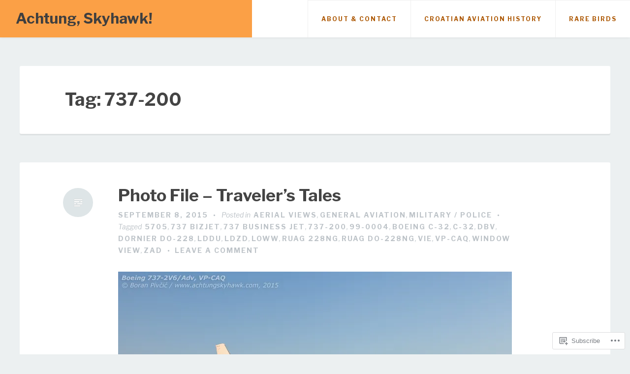

--- FILE ---
content_type: text/html; charset=UTF-8
request_url: https://achtungskyhawk.com/tag/737-200/
body_size: 26872
content:
<!DOCTYPE html>
<html lang="en">
<head>
<meta charset="UTF-8">
<meta name="viewport" content="width=device-width, initial-scale=1">
<link rel="profile" href="http://gmpg.org/xfn/11">
<link rel="pingback" href="https://achtungskyhawk.com/xmlrpc.php">

<title>737-200 &#8211; Achtung, Skyhawk!</title>
<script type="text/javascript">
  WebFontConfig = {"google":{"families":["Libre+Franklin:b:latin,latin-ext","Libre+Franklin:r,i,b,bi:latin,latin-ext"]},"api_url":"https:\/\/fonts-api.wp.com\/css"};
  (function() {
    var wf = document.createElement('script');
    wf.src = '/wp-content/plugins/custom-fonts/js/webfont.js';
    wf.type = 'text/javascript';
    wf.async = 'true';
    var s = document.getElementsByTagName('script')[0];
    s.parentNode.insertBefore(wf, s);
	})();
</script><style id="jetpack-custom-fonts-css">.wf-active body, .wf-active button, .wf-active input, .wf-active select, .wf-active textarea{font-family:"Libre Franklin",sans-serif}.wf-active #infinite-handle span, .wf-active button, .wf-active input[type=button], .wf-active input[type=reset], .wf-active input[type=submit]{font-family:"Libre Franklin",sans-serif}.wf-active .main-navigation a{font-family:"Libre Franklin",sans-serif}.wf-active .main-navigation ul ul a{font-family:"Libre Franklin",sans-serif}.wf-active .menu-toggle{font-family:"Libre Franklin",sans-serif}.wf-active .comment-navigation a, .wf-active .paging-navigation a, .wf-active .post-navigation a, .wf-active .comment-tools a{font-family:"Libre Franklin",sans-serif}.wf-active .entry-meta, .wf-active .entry-meta a{font-family:"Libre Franklin",sans-serif}.wf-active .comment-metadata, .wf-active .reply{font-family:"Libre Franklin",sans-serif}.wf-active h1, .wf-active h2, .wf-active h3, .wf-active h4{font-family:"Libre Franklin",sans-serif;font-weight:700;font-style:normal}.wf-active h1{font-style:normal;font-weight:700}.wf-active h2{font-style:normal;font-weight:700}.wf-active h3{font-style:normal;font-weight:700}.wf-active h4{font-style:normal;font-weight:700}.wf-active h5, .wf-active h6{font-style:normal;font-weight:700}.wf-active .widget-title{font-family:"Libre Franklin",sans-serif;font-style:normal;font-weight:700}.wf-active .site-title{font-family:"Libre Franklin",sans-serif;font-weight:700;font-style:normal}.wf-active .blog .hentry .entry-title{font-style:normal;font-weight:700}.wf-active .comments-title, .wf-active .comment-reply-title{font-style:normal;font-weight:700}</style>
<meta name='robots' content='max-image-preview:large' />

<!-- Async WordPress.com Remote Login -->
<script id="wpcom_remote_login_js">
var wpcom_remote_login_extra_auth = '';
function wpcom_remote_login_remove_dom_node_id( element_id ) {
	var dom_node = document.getElementById( element_id );
	if ( dom_node ) { dom_node.parentNode.removeChild( dom_node ); }
}
function wpcom_remote_login_remove_dom_node_classes( class_name ) {
	var dom_nodes = document.querySelectorAll( '.' + class_name );
	for ( var i = 0; i < dom_nodes.length; i++ ) {
		dom_nodes[ i ].parentNode.removeChild( dom_nodes[ i ] );
	}
}
function wpcom_remote_login_final_cleanup() {
	wpcom_remote_login_remove_dom_node_classes( "wpcom_remote_login_msg" );
	wpcom_remote_login_remove_dom_node_id( "wpcom_remote_login_key" );
	wpcom_remote_login_remove_dom_node_id( "wpcom_remote_login_validate" );
	wpcom_remote_login_remove_dom_node_id( "wpcom_remote_login_js" );
	wpcom_remote_login_remove_dom_node_id( "wpcom_request_access_iframe" );
	wpcom_remote_login_remove_dom_node_id( "wpcom_request_access_styles" );
}

// Watch for messages back from the remote login
window.addEventListener( "message", function( e ) {
	if ( e.origin === "https://r-login.wordpress.com" ) {
		var data = {};
		try {
			data = JSON.parse( e.data );
		} catch( e ) {
			wpcom_remote_login_final_cleanup();
			return;
		}

		if ( data.msg === 'LOGIN' ) {
			// Clean up the login check iframe
			wpcom_remote_login_remove_dom_node_id( "wpcom_remote_login_key" );

			var id_regex = new RegExp( /^[0-9]+$/ );
			var token_regex = new RegExp( /^.*|.*|.*$/ );
			if (
				token_regex.test( data.token )
				&& id_regex.test( data.wpcomid )
			) {
				// We have everything we need to ask for a login
				var script = document.createElement( "script" );
				script.setAttribute( "id", "wpcom_remote_login_validate" );
				script.src = '/remote-login.php?wpcom_remote_login=validate'
					+ '&wpcomid=' + data.wpcomid
					+ '&token=' + encodeURIComponent( data.token )
					+ '&host=' + window.location.protocol
					+ '//' + window.location.hostname
					+ '&postid=7257'
					+ '&is_singular=';
				document.body.appendChild( script );
			}

			return;
		}

		// Safari ITP, not logged in, so redirect
		if ( data.msg === 'LOGIN-REDIRECT' ) {
			window.location = 'https://wordpress.com/log-in?redirect_to=' + window.location.href;
			return;
		}

		// Safari ITP, storage access failed, remove the request
		if ( data.msg === 'LOGIN-REMOVE' ) {
			var css_zap = 'html { -webkit-transition: margin-top 1s; transition: margin-top 1s; } /* 9001 */ html { margin-top: 0 !important; } * html body { margin-top: 0 !important; } @media screen and ( max-width: 782px ) { html { margin-top: 0 !important; } * html body { margin-top: 0 !important; } }';
			var style_zap = document.createElement( 'style' );
			style_zap.type = 'text/css';
			style_zap.appendChild( document.createTextNode( css_zap ) );
			document.body.appendChild( style_zap );

			var e = document.getElementById( 'wpcom_request_access_iframe' );
			e.parentNode.removeChild( e );

			document.cookie = 'wordpress_com_login_access=denied; path=/; max-age=31536000';

			return;
		}

		// Safari ITP
		if ( data.msg === 'REQUEST_ACCESS' ) {
			console.log( 'request access: safari' );

			// Check ITP iframe enable/disable knob
			if ( wpcom_remote_login_extra_auth !== 'safari_itp_iframe' ) {
				return;
			}

			// If we are in a "private window" there is no ITP.
			var private_window = false;
			try {
				var opendb = window.openDatabase( null, null, null, null );
			} catch( e ) {
				private_window = true;
			}

			if ( private_window ) {
				console.log( 'private window' );
				return;
			}

			var iframe = document.createElement( 'iframe' );
			iframe.id = 'wpcom_request_access_iframe';
			iframe.setAttribute( 'scrolling', 'no' );
			iframe.setAttribute( 'sandbox', 'allow-storage-access-by-user-activation allow-scripts allow-same-origin allow-top-navigation-by-user-activation' );
			iframe.src = 'https://r-login.wordpress.com/remote-login.php?wpcom_remote_login=request_access&origin=' + encodeURIComponent( data.origin ) + '&wpcomid=' + encodeURIComponent( data.wpcomid );

			var css = 'html { -webkit-transition: margin-top 1s; transition: margin-top 1s; } /* 9001 */ html { margin-top: 46px !important; } * html body { margin-top: 46px !important; } @media screen and ( max-width: 660px ) { html { margin-top: 71px !important; } * html body { margin-top: 71px !important; } #wpcom_request_access_iframe { display: block; height: 71px !important; } } #wpcom_request_access_iframe { border: 0px; height: 46px; position: fixed; top: 0; left: 0; width: 100%; min-width: 100%; z-index: 99999; background: #23282d; } ';

			var style = document.createElement( 'style' );
			style.type = 'text/css';
			style.id = 'wpcom_request_access_styles';
			style.appendChild( document.createTextNode( css ) );
			document.body.appendChild( style );

			document.body.appendChild( iframe );
		}

		if ( data.msg === 'DONE' ) {
			wpcom_remote_login_final_cleanup();
		}
	}
}, false );

// Inject the remote login iframe after the page has had a chance to load
// more critical resources
window.addEventListener( "DOMContentLoaded", function( e ) {
	var iframe = document.createElement( "iframe" );
	iframe.style.display = "none";
	iframe.setAttribute( "scrolling", "no" );
	iframe.setAttribute( "id", "wpcom_remote_login_key" );
	iframe.src = "https://r-login.wordpress.com/remote-login.php"
		+ "?wpcom_remote_login=key"
		+ "&origin=aHR0cHM6Ly9hY2h0dW5nc2t5aGF3ay5jb20%3D"
		+ "&wpcomid=7474229"
		+ "&time=" + Math.floor( Date.now() / 1000 );
	document.body.appendChild( iframe );
}, false );
</script>
<link rel='dns-prefetch' href='//s0.wp.com' />
<link rel='dns-prefetch' href='//fonts-api.wp.com' />
<link rel="alternate" type="application/rss+xml" title="Achtung, Skyhawk! &raquo; Feed" href="https://achtungskyhawk.com/feed/" />
<link rel="alternate" type="application/rss+xml" title="Achtung, Skyhawk! &raquo; Comments Feed" href="https://achtungskyhawk.com/comments/feed/" />
<link rel="alternate" type="application/rss+xml" title="Achtung, Skyhawk! &raquo; 737-200 Tag Feed" href="https://achtungskyhawk.com/tag/737-200/feed/" />
	<script type="text/javascript">
		/* <![CDATA[ */
		function addLoadEvent(func) {
			var oldonload = window.onload;
			if (typeof window.onload != 'function') {
				window.onload = func;
			} else {
				window.onload = function () {
					oldonload();
					func();
				}
			}
		}
		/* ]]> */
	</script>
	<link crossorigin='anonymous' rel='stylesheet' id='all-css-0-1' href='/wp-content/mu-plugins/likes/jetpack-likes.css?m=1743883414i&cssminify=yes' type='text/css' media='all' />
<style id='wp-emoji-styles-inline-css'>

	img.wp-smiley, img.emoji {
		display: inline !important;
		border: none !important;
		box-shadow: none !important;
		height: 1em !important;
		width: 1em !important;
		margin: 0 0.07em !important;
		vertical-align: -0.1em !important;
		background: none !important;
		padding: 0 !important;
	}
/*# sourceURL=wp-emoji-styles-inline-css */
</style>
<link crossorigin='anonymous' rel='stylesheet' id='all-css-2-1' href='/wp-content/plugins/gutenberg-core/v22.2.0/build/styles/block-library/style.css?m=1764855221i&cssminify=yes' type='text/css' media='all' />
<style id='wp-block-library-inline-css'>
.has-text-align-justify {
	text-align:justify;
}
.has-text-align-justify{text-align:justify;}

/*# sourceURL=wp-block-library-inline-css */
</style><style id='wp-block-paragraph-inline-css'>
.is-small-text{font-size:.875em}.is-regular-text{font-size:1em}.is-large-text{font-size:2.25em}.is-larger-text{font-size:3em}.has-drop-cap:not(:focus):first-letter{float:left;font-size:8.4em;font-style:normal;font-weight:100;line-height:.68;margin:.05em .1em 0 0;text-transform:uppercase}body.rtl .has-drop-cap:not(:focus):first-letter{float:none;margin-left:.1em}p.has-drop-cap.has-background{overflow:hidden}:root :where(p.has-background){padding:1.25em 2.375em}:where(p.has-text-color:not(.has-link-color)) a{color:inherit}p.has-text-align-left[style*="writing-mode:vertical-lr"],p.has-text-align-right[style*="writing-mode:vertical-rl"]{rotate:180deg}
/*# sourceURL=/wp-content/plugins/gutenberg-core/v22.2.0/build/styles/block-library/paragraph/style.css */
</style>
<style id='wp-block-image-inline-css'>
.wp-block-image>a,.wp-block-image>figure>a{display:inline-block}.wp-block-image img{box-sizing:border-box;height:auto;max-width:100%;vertical-align:bottom}@media not (prefers-reduced-motion){.wp-block-image img.hide{visibility:hidden}.wp-block-image img.show{animation:show-content-image .4s}}.wp-block-image[style*=border-radius] img,.wp-block-image[style*=border-radius]>a{border-radius:inherit}.wp-block-image.has-custom-border img{box-sizing:border-box}.wp-block-image.aligncenter{text-align:center}.wp-block-image.alignfull>a,.wp-block-image.alignwide>a{width:100%}.wp-block-image.alignfull img,.wp-block-image.alignwide img{height:auto;width:100%}.wp-block-image .aligncenter,.wp-block-image .alignleft,.wp-block-image .alignright,.wp-block-image.aligncenter,.wp-block-image.alignleft,.wp-block-image.alignright{display:table}.wp-block-image .aligncenter>figcaption,.wp-block-image .alignleft>figcaption,.wp-block-image .alignright>figcaption,.wp-block-image.aligncenter>figcaption,.wp-block-image.alignleft>figcaption,.wp-block-image.alignright>figcaption{caption-side:bottom;display:table-caption}.wp-block-image .alignleft{float:left;margin:.5em 1em .5em 0}.wp-block-image .alignright{float:right;margin:.5em 0 .5em 1em}.wp-block-image .aligncenter{margin-left:auto;margin-right:auto}.wp-block-image :where(figcaption){margin-bottom:1em;margin-top:.5em}.wp-block-image.is-style-circle-mask img{border-radius:9999px}@supports ((-webkit-mask-image:none) or (mask-image:none)) or (-webkit-mask-image:none){.wp-block-image.is-style-circle-mask img{border-radius:0;-webkit-mask-image:url('data:image/svg+xml;utf8,<svg viewBox="0 0 100 100" xmlns="http://www.w3.org/2000/svg"><circle cx="50" cy="50" r="50"/></svg>');mask-image:url('data:image/svg+xml;utf8,<svg viewBox="0 0 100 100" xmlns="http://www.w3.org/2000/svg"><circle cx="50" cy="50" r="50"/></svg>');mask-mode:alpha;-webkit-mask-position:center;mask-position:center;-webkit-mask-repeat:no-repeat;mask-repeat:no-repeat;-webkit-mask-size:contain;mask-size:contain}}:root :where(.wp-block-image.is-style-rounded img,.wp-block-image .is-style-rounded img){border-radius:9999px}.wp-block-image figure{margin:0}.wp-lightbox-container{display:flex;flex-direction:column;position:relative}.wp-lightbox-container img{cursor:zoom-in}.wp-lightbox-container img:hover+button{opacity:1}.wp-lightbox-container button{align-items:center;backdrop-filter:blur(16px) saturate(180%);background-color:#5a5a5a40;border:none;border-radius:4px;cursor:zoom-in;display:flex;height:20px;justify-content:center;opacity:0;padding:0;position:absolute;right:16px;text-align:center;top:16px;width:20px;z-index:100}@media not (prefers-reduced-motion){.wp-lightbox-container button{transition:opacity .2s ease}}.wp-lightbox-container button:focus-visible{outline:3px auto #5a5a5a40;outline:3px auto -webkit-focus-ring-color;outline-offset:3px}.wp-lightbox-container button:hover{cursor:pointer;opacity:1}.wp-lightbox-container button:focus{opacity:1}.wp-lightbox-container button:focus,.wp-lightbox-container button:hover,.wp-lightbox-container button:not(:hover):not(:active):not(.has-background){background-color:#5a5a5a40;border:none}.wp-lightbox-overlay{box-sizing:border-box;cursor:zoom-out;height:100vh;left:0;overflow:hidden;position:fixed;top:0;visibility:hidden;width:100%;z-index:100000}.wp-lightbox-overlay .close-button{align-items:center;cursor:pointer;display:flex;justify-content:center;min-height:40px;min-width:40px;padding:0;position:absolute;right:calc(env(safe-area-inset-right) + 16px);top:calc(env(safe-area-inset-top) + 16px);z-index:5000000}.wp-lightbox-overlay .close-button:focus,.wp-lightbox-overlay .close-button:hover,.wp-lightbox-overlay .close-button:not(:hover):not(:active):not(.has-background){background:none;border:none}.wp-lightbox-overlay .lightbox-image-container{height:var(--wp--lightbox-container-height);left:50%;overflow:hidden;position:absolute;top:50%;transform:translate(-50%,-50%);transform-origin:top left;width:var(--wp--lightbox-container-width);z-index:9999999999}.wp-lightbox-overlay .wp-block-image{align-items:center;box-sizing:border-box;display:flex;height:100%;justify-content:center;margin:0;position:relative;transform-origin:0 0;width:100%;z-index:3000000}.wp-lightbox-overlay .wp-block-image img{height:var(--wp--lightbox-image-height);min-height:var(--wp--lightbox-image-height);min-width:var(--wp--lightbox-image-width);width:var(--wp--lightbox-image-width)}.wp-lightbox-overlay .wp-block-image figcaption{display:none}.wp-lightbox-overlay button{background:none;border:none}.wp-lightbox-overlay .scrim{background-color:#fff;height:100%;opacity:.9;position:absolute;width:100%;z-index:2000000}.wp-lightbox-overlay.active{visibility:visible}@media not (prefers-reduced-motion){.wp-lightbox-overlay.active{animation:turn-on-visibility .25s both}.wp-lightbox-overlay.active img{animation:turn-on-visibility .35s both}.wp-lightbox-overlay.show-closing-animation:not(.active){animation:turn-off-visibility .35s both}.wp-lightbox-overlay.show-closing-animation:not(.active) img{animation:turn-off-visibility .25s both}.wp-lightbox-overlay.zoom.active{animation:none;opacity:1;visibility:visible}.wp-lightbox-overlay.zoom.active .lightbox-image-container{animation:lightbox-zoom-in .4s}.wp-lightbox-overlay.zoom.active .lightbox-image-container img{animation:none}.wp-lightbox-overlay.zoom.active .scrim{animation:turn-on-visibility .4s forwards}.wp-lightbox-overlay.zoom.show-closing-animation:not(.active){animation:none}.wp-lightbox-overlay.zoom.show-closing-animation:not(.active) .lightbox-image-container{animation:lightbox-zoom-out .4s}.wp-lightbox-overlay.zoom.show-closing-animation:not(.active) .lightbox-image-container img{animation:none}.wp-lightbox-overlay.zoom.show-closing-animation:not(.active) .scrim{animation:turn-off-visibility .4s forwards}}@keyframes show-content-image{0%{visibility:hidden}99%{visibility:hidden}to{visibility:visible}}@keyframes turn-on-visibility{0%{opacity:0}to{opacity:1}}@keyframes turn-off-visibility{0%{opacity:1;visibility:visible}99%{opacity:0;visibility:visible}to{opacity:0;visibility:hidden}}@keyframes lightbox-zoom-in{0%{transform:translate(calc((-100vw + var(--wp--lightbox-scrollbar-width))/2 + var(--wp--lightbox-initial-left-position)),calc(-50vh + var(--wp--lightbox-initial-top-position))) scale(var(--wp--lightbox-scale))}to{transform:translate(-50%,-50%) scale(1)}}@keyframes lightbox-zoom-out{0%{transform:translate(-50%,-50%) scale(1);visibility:visible}99%{visibility:visible}to{transform:translate(calc((-100vw + var(--wp--lightbox-scrollbar-width))/2 + var(--wp--lightbox-initial-left-position)),calc(-50vh + var(--wp--lightbox-initial-top-position))) scale(var(--wp--lightbox-scale));visibility:hidden}}
/*# sourceURL=/wp-content/plugins/gutenberg-core/v22.2.0/build/styles/block-library/image/style.css */
</style>
<style id='global-styles-inline-css'>
:root{--wp--preset--aspect-ratio--square: 1;--wp--preset--aspect-ratio--4-3: 4/3;--wp--preset--aspect-ratio--3-4: 3/4;--wp--preset--aspect-ratio--3-2: 3/2;--wp--preset--aspect-ratio--2-3: 2/3;--wp--preset--aspect-ratio--16-9: 16/9;--wp--preset--aspect-ratio--9-16: 9/16;--wp--preset--color--black: #000000;--wp--preset--color--cyan-bluish-gray: #abb8c3;--wp--preset--color--white: #ffffff;--wp--preset--color--pale-pink: #f78da7;--wp--preset--color--vivid-red: #cf2e2e;--wp--preset--color--luminous-vivid-orange: #ff6900;--wp--preset--color--luminous-vivid-amber: #fcb900;--wp--preset--color--light-green-cyan: #7bdcb5;--wp--preset--color--vivid-green-cyan: #00d084;--wp--preset--color--pale-cyan-blue: #8ed1fc;--wp--preset--color--vivid-cyan-blue: #0693e3;--wp--preset--color--vivid-purple: #9b51e0;--wp--preset--gradient--vivid-cyan-blue-to-vivid-purple: linear-gradient(135deg,rgb(6,147,227) 0%,rgb(155,81,224) 100%);--wp--preset--gradient--light-green-cyan-to-vivid-green-cyan: linear-gradient(135deg,rgb(122,220,180) 0%,rgb(0,208,130) 100%);--wp--preset--gradient--luminous-vivid-amber-to-luminous-vivid-orange: linear-gradient(135deg,rgb(252,185,0) 0%,rgb(255,105,0) 100%);--wp--preset--gradient--luminous-vivid-orange-to-vivid-red: linear-gradient(135deg,rgb(255,105,0) 0%,rgb(207,46,46) 100%);--wp--preset--gradient--very-light-gray-to-cyan-bluish-gray: linear-gradient(135deg,rgb(238,238,238) 0%,rgb(169,184,195) 100%);--wp--preset--gradient--cool-to-warm-spectrum: linear-gradient(135deg,rgb(74,234,220) 0%,rgb(151,120,209) 20%,rgb(207,42,186) 40%,rgb(238,44,130) 60%,rgb(251,105,98) 80%,rgb(254,248,76) 100%);--wp--preset--gradient--blush-light-purple: linear-gradient(135deg,rgb(255,206,236) 0%,rgb(152,150,240) 100%);--wp--preset--gradient--blush-bordeaux: linear-gradient(135deg,rgb(254,205,165) 0%,rgb(254,45,45) 50%,rgb(107,0,62) 100%);--wp--preset--gradient--luminous-dusk: linear-gradient(135deg,rgb(255,203,112) 0%,rgb(199,81,192) 50%,rgb(65,88,208) 100%);--wp--preset--gradient--pale-ocean: linear-gradient(135deg,rgb(255,245,203) 0%,rgb(182,227,212) 50%,rgb(51,167,181) 100%);--wp--preset--gradient--electric-grass: linear-gradient(135deg,rgb(202,248,128) 0%,rgb(113,206,126) 100%);--wp--preset--gradient--midnight: linear-gradient(135deg,rgb(2,3,129) 0%,rgb(40,116,252) 100%);--wp--preset--font-size--small: 13px;--wp--preset--font-size--medium: 20px;--wp--preset--font-size--large: 36px;--wp--preset--font-size--x-large: 42px;--wp--preset--font-family--albert-sans: 'Albert Sans', sans-serif;--wp--preset--font-family--alegreya: Alegreya, serif;--wp--preset--font-family--arvo: Arvo, serif;--wp--preset--font-family--bodoni-moda: 'Bodoni Moda', serif;--wp--preset--font-family--bricolage-grotesque: 'Bricolage Grotesque', sans-serif;--wp--preset--font-family--cabin: Cabin, sans-serif;--wp--preset--font-family--chivo: Chivo, sans-serif;--wp--preset--font-family--commissioner: Commissioner, sans-serif;--wp--preset--font-family--cormorant: Cormorant, serif;--wp--preset--font-family--courier-prime: 'Courier Prime', monospace;--wp--preset--font-family--crimson-pro: 'Crimson Pro', serif;--wp--preset--font-family--dm-mono: 'DM Mono', monospace;--wp--preset--font-family--dm-sans: 'DM Sans', sans-serif;--wp--preset--font-family--dm-serif-display: 'DM Serif Display', serif;--wp--preset--font-family--domine: Domine, serif;--wp--preset--font-family--eb-garamond: 'EB Garamond', serif;--wp--preset--font-family--epilogue: Epilogue, sans-serif;--wp--preset--font-family--fahkwang: Fahkwang, sans-serif;--wp--preset--font-family--figtree: Figtree, sans-serif;--wp--preset--font-family--fira-sans: 'Fira Sans', sans-serif;--wp--preset--font-family--fjalla-one: 'Fjalla One', sans-serif;--wp--preset--font-family--fraunces: Fraunces, serif;--wp--preset--font-family--gabarito: Gabarito, system-ui;--wp--preset--font-family--ibm-plex-mono: 'IBM Plex Mono', monospace;--wp--preset--font-family--ibm-plex-sans: 'IBM Plex Sans', sans-serif;--wp--preset--font-family--ibarra-real-nova: 'Ibarra Real Nova', serif;--wp--preset--font-family--instrument-serif: 'Instrument Serif', serif;--wp--preset--font-family--inter: Inter, sans-serif;--wp--preset--font-family--josefin-sans: 'Josefin Sans', sans-serif;--wp--preset--font-family--jost: Jost, sans-serif;--wp--preset--font-family--libre-baskerville: 'Libre Baskerville', serif;--wp--preset--font-family--libre-franklin: 'Libre Franklin', sans-serif;--wp--preset--font-family--literata: Literata, serif;--wp--preset--font-family--lora: Lora, serif;--wp--preset--font-family--merriweather: Merriweather, serif;--wp--preset--font-family--montserrat: Montserrat, sans-serif;--wp--preset--font-family--newsreader: Newsreader, serif;--wp--preset--font-family--noto-sans-mono: 'Noto Sans Mono', sans-serif;--wp--preset--font-family--nunito: Nunito, sans-serif;--wp--preset--font-family--open-sans: 'Open Sans', sans-serif;--wp--preset--font-family--overpass: Overpass, sans-serif;--wp--preset--font-family--pt-serif: 'PT Serif', serif;--wp--preset--font-family--petrona: Petrona, serif;--wp--preset--font-family--piazzolla: Piazzolla, serif;--wp--preset--font-family--playfair-display: 'Playfair Display', serif;--wp--preset--font-family--plus-jakarta-sans: 'Plus Jakarta Sans', sans-serif;--wp--preset--font-family--poppins: Poppins, sans-serif;--wp--preset--font-family--raleway: Raleway, sans-serif;--wp--preset--font-family--roboto: Roboto, sans-serif;--wp--preset--font-family--roboto-slab: 'Roboto Slab', serif;--wp--preset--font-family--rubik: Rubik, sans-serif;--wp--preset--font-family--rufina: Rufina, serif;--wp--preset--font-family--sora: Sora, sans-serif;--wp--preset--font-family--source-sans-3: 'Source Sans 3', sans-serif;--wp--preset--font-family--source-serif-4: 'Source Serif 4', serif;--wp--preset--font-family--space-mono: 'Space Mono', monospace;--wp--preset--font-family--syne: Syne, sans-serif;--wp--preset--font-family--texturina: Texturina, serif;--wp--preset--font-family--urbanist: Urbanist, sans-serif;--wp--preset--font-family--work-sans: 'Work Sans', sans-serif;--wp--preset--spacing--20: 0.44rem;--wp--preset--spacing--30: 0.67rem;--wp--preset--spacing--40: 1rem;--wp--preset--spacing--50: 1.5rem;--wp--preset--spacing--60: 2.25rem;--wp--preset--spacing--70: 3.38rem;--wp--preset--spacing--80: 5.06rem;--wp--preset--shadow--natural: 6px 6px 9px rgba(0, 0, 0, 0.2);--wp--preset--shadow--deep: 12px 12px 50px rgba(0, 0, 0, 0.4);--wp--preset--shadow--sharp: 6px 6px 0px rgba(0, 0, 0, 0.2);--wp--preset--shadow--outlined: 6px 6px 0px -3px rgb(255, 255, 255), 6px 6px rgb(0, 0, 0);--wp--preset--shadow--crisp: 6px 6px 0px rgb(0, 0, 0);}:where(.is-layout-flex){gap: 0.5em;}:where(.is-layout-grid){gap: 0.5em;}body .is-layout-flex{display: flex;}.is-layout-flex{flex-wrap: wrap;align-items: center;}.is-layout-flex > :is(*, div){margin: 0;}body .is-layout-grid{display: grid;}.is-layout-grid > :is(*, div){margin: 0;}:where(.wp-block-columns.is-layout-flex){gap: 2em;}:where(.wp-block-columns.is-layout-grid){gap: 2em;}:where(.wp-block-post-template.is-layout-flex){gap: 1.25em;}:where(.wp-block-post-template.is-layout-grid){gap: 1.25em;}.has-black-color{color: var(--wp--preset--color--black) !important;}.has-cyan-bluish-gray-color{color: var(--wp--preset--color--cyan-bluish-gray) !important;}.has-white-color{color: var(--wp--preset--color--white) !important;}.has-pale-pink-color{color: var(--wp--preset--color--pale-pink) !important;}.has-vivid-red-color{color: var(--wp--preset--color--vivid-red) !important;}.has-luminous-vivid-orange-color{color: var(--wp--preset--color--luminous-vivid-orange) !important;}.has-luminous-vivid-amber-color{color: var(--wp--preset--color--luminous-vivid-amber) !important;}.has-light-green-cyan-color{color: var(--wp--preset--color--light-green-cyan) !important;}.has-vivid-green-cyan-color{color: var(--wp--preset--color--vivid-green-cyan) !important;}.has-pale-cyan-blue-color{color: var(--wp--preset--color--pale-cyan-blue) !important;}.has-vivid-cyan-blue-color{color: var(--wp--preset--color--vivid-cyan-blue) !important;}.has-vivid-purple-color{color: var(--wp--preset--color--vivid-purple) !important;}.has-black-background-color{background-color: var(--wp--preset--color--black) !important;}.has-cyan-bluish-gray-background-color{background-color: var(--wp--preset--color--cyan-bluish-gray) !important;}.has-white-background-color{background-color: var(--wp--preset--color--white) !important;}.has-pale-pink-background-color{background-color: var(--wp--preset--color--pale-pink) !important;}.has-vivid-red-background-color{background-color: var(--wp--preset--color--vivid-red) !important;}.has-luminous-vivid-orange-background-color{background-color: var(--wp--preset--color--luminous-vivid-orange) !important;}.has-luminous-vivid-amber-background-color{background-color: var(--wp--preset--color--luminous-vivid-amber) !important;}.has-light-green-cyan-background-color{background-color: var(--wp--preset--color--light-green-cyan) !important;}.has-vivid-green-cyan-background-color{background-color: var(--wp--preset--color--vivid-green-cyan) !important;}.has-pale-cyan-blue-background-color{background-color: var(--wp--preset--color--pale-cyan-blue) !important;}.has-vivid-cyan-blue-background-color{background-color: var(--wp--preset--color--vivid-cyan-blue) !important;}.has-vivid-purple-background-color{background-color: var(--wp--preset--color--vivid-purple) !important;}.has-black-border-color{border-color: var(--wp--preset--color--black) !important;}.has-cyan-bluish-gray-border-color{border-color: var(--wp--preset--color--cyan-bluish-gray) !important;}.has-white-border-color{border-color: var(--wp--preset--color--white) !important;}.has-pale-pink-border-color{border-color: var(--wp--preset--color--pale-pink) !important;}.has-vivid-red-border-color{border-color: var(--wp--preset--color--vivid-red) !important;}.has-luminous-vivid-orange-border-color{border-color: var(--wp--preset--color--luminous-vivid-orange) !important;}.has-luminous-vivid-amber-border-color{border-color: var(--wp--preset--color--luminous-vivid-amber) !important;}.has-light-green-cyan-border-color{border-color: var(--wp--preset--color--light-green-cyan) !important;}.has-vivid-green-cyan-border-color{border-color: var(--wp--preset--color--vivid-green-cyan) !important;}.has-pale-cyan-blue-border-color{border-color: var(--wp--preset--color--pale-cyan-blue) !important;}.has-vivid-cyan-blue-border-color{border-color: var(--wp--preset--color--vivid-cyan-blue) !important;}.has-vivid-purple-border-color{border-color: var(--wp--preset--color--vivid-purple) !important;}.has-vivid-cyan-blue-to-vivid-purple-gradient-background{background: var(--wp--preset--gradient--vivid-cyan-blue-to-vivid-purple) !important;}.has-light-green-cyan-to-vivid-green-cyan-gradient-background{background: var(--wp--preset--gradient--light-green-cyan-to-vivid-green-cyan) !important;}.has-luminous-vivid-amber-to-luminous-vivid-orange-gradient-background{background: var(--wp--preset--gradient--luminous-vivid-amber-to-luminous-vivid-orange) !important;}.has-luminous-vivid-orange-to-vivid-red-gradient-background{background: var(--wp--preset--gradient--luminous-vivid-orange-to-vivid-red) !important;}.has-very-light-gray-to-cyan-bluish-gray-gradient-background{background: var(--wp--preset--gradient--very-light-gray-to-cyan-bluish-gray) !important;}.has-cool-to-warm-spectrum-gradient-background{background: var(--wp--preset--gradient--cool-to-warm-spectrum) !important;}.has-blush-light-purple-gradient-background{background: var(--wp--preset--gradient--blush-light-purple) !important;}.has-blush-bordeaux-gradient-background{background: var(--wp--preset--gradient--blush-bordeaux) !important;}.has-luminous-dusk-gradient-background{background: var(--wp--preset--gradient--luminous-dusk) !important;}.has-pale-ocean-gradient-background{background: var(--wp--preset--gradient--pale-ocean) !important;}.has-electric-grass-gradient-background{background: var(--wp--preset--gradient--electric-grass) !important;}.has-midnight-gradient-background{background: var(--wp--preset--gradient--midnight) !important;}.has-small-font-size{font-size: var(--wp--preset--font-size--small) !important;}.has-medium-font-size{font-size: var(--wp--preset--font-size--medium) !important;}.has-large-font-size{font-size: var(--wp--preset--font-size--large) !important;}.has-x-large-font-size{font-size: var(--wp--preset--font-size--x-large) !important;}.has-albert-sans-font-family{font-family: var(--wp--preset--font-family--albert-sans) !important;}.has-alegreya-font-family{font-family: var(--wp--preset--font-family--alegreya) !important;}.has-arvo-font-family{font-family: var(--wp--preset--font-family--arvo) !important;}.has-bodoni-moda-font-family{font-family: var(--wp--preset--font-family--bodoni-moda) !important;}.has-bricolage-grotesque-font-family{font-family: var(--wp--preset--font-family--bricolage-grotesque) !important;}.has-cabin-font-family{font-family: var(--wp--preset--font-family--cabin) !important;}.has-chivo-font-family{font-family: var(--wp--preset--font-family--chivo) !important;}.has-commissioner-font-family{font-family: var(--wp--preset--font-family--commissioner) !important;}.has-cormorant-font-family{font-family: var(--wp--preset--font-family--cormorant) !important;}.has-courier-prime-font-family{font-family: var(--wp--preset--font-family--courier-prime) !important;}.has-crimson-pro-font-family{font-family: var(--wp--preset--font-family--crimson-pro) !important;}.has-dm-mono-font-family{font-family: var(--wp--preset--font-family--dm-mono) !important;}.has-dm-sans-font-family{font-family: var(--wp--preset--font-family--dm-sans) !important;}.has-dm-serif-display-font-family{font-family: var(--wp--preset--font-family--dm-serif-display) !important;}.has-domine-font-family{font-family: var(--wp--preset--font-family--domine) !important;}.has-eb-garamond-font-family{font-family: var(--wp--preset--font-family--eb-garamond) !important;}.has-epilogue-font-family{font-family: var(--wp--preset--font-family--epilogue) !important;}.has-fahkwang-font-family{font-family: var(--wp--preset--font-family--fahkwang) !important;}.has-figtree-font-family{font-family: var(--wp--preset--font-family--figtree) !important;}.has-fira-sans-font-family{font-family: var(--wp--preset--font-family--fira-sans) !important;}.has-fjalla-one-font-family{font-family: var(--wp--preset--font-family--fjalla-one) !important;}.has-fraunces-font-family{font-family: var(--wp--preset--font-family--fraunces) !important;}.has-gabarito-font-family{font-family: var(--wp--preset--font-family--gabarito) !important;}.has-ibm-plex-mono-font-family{font-family: var(--wp--preset--font-family--ibm-plex-mono) !important;}.has-ibm-plex-sans-font-family{font-family: var(--wp--preset--font-family--ibm-plex-sans) !important;}.has-ibarra-real-nova-font-family{font-family: var(--wp--preset--font-family--ibarra-real-nova) !important;}.has-instrument-serif-font-family{font-family: var(--wp--preset--font-family--instrument-serif) !important;}.has-inter-font-family{font-family: var(--wp--preset--font-family--inter) !important;}.has-josefin-sans-font-family{font-family: var(--wp--preset--font-family--josefin-sans) !important;}.has-jost-font-family{font-family: var(--wp--preset--font-family--jost) !important;}.has-libre-baskerville-font-family{font-family: var(--wp--preset--font-family--libre-baskerville) !important;}.has-libre-franklin-font-family{font-family: var(--wp--preset--font-family--libre-franklin) !important;}.has-literata-font-family{font-family: var(--wp--preset--font-family--literata) !important;}.has-lora-font-family{font-family: var(--wp--preset--font-family--lora) !important;}.has-merriweather-font-family{font-family: var(--wp--preset--font-family--merriweather) !important;}.has-montserrat-font-family{font-family: var(--wp--preset--font-family--montserrat) !important;}.has-newsreader-font-family{font-family: var(--wp--preset--font-family--newsreader) !important;}.has-noto-sans-mono-font-family{font-family: var(--wp--preset--font-family--noto-sans-mono) !important;}.has-nunito-font-family{font-family: var(--wp--preset--font-family--nunito) !important;}.has-open-sans-font-family{font-family: var(--wp--preset--font-family--open-sans) !important;}.has-overpass-font-family{font-family: var(--wp--preset--font-family--overpass) !important;}.has-pt-serif-font-family{font-family: var(--wp--preset--font-family--pt-serif) !important;}.has-petrona-font-family{font-family: var(--wp--preset--font-family--petrona) !important;}.has-piazzolla-font-family{font-family: var(--wp--preset--font-family--piazzolla) !important;}.has-playfair-display-font-family{font-family: var(--wp--preset--font-family--playfair-display) !important;}.has-plus-jakarta-sans-font-family{font-family: var(--wp--preset--font-family--plus-jakarta-sans) !important;}.has-poppins-font-family{font-family: var(--wp--preset--font-family--poppins) !important;}.has-raleway-font-family{font-family: var(--wp--preset--font-family--raleway) !important;}.has-roboto-font-family{font-family: var(--wp--preset--font-family--roboto) !important;}.has-roboto-slab-font-family{font-family: var(--wp--preset--font-family--roboto-slab) !important;}.has-rubik-font-family{font-family: var(--wp--preset--font-family--rubik) !important;}.has-rufina-font-family{font-family: var(--wp--preset--font-family--rufina) !important;}.has-sora-font-family{font-family: var(--wp--preset--font-family--sora) !important;}.has-source-sans-3-font-family{font-family: var(--wp--preset--font-family--source-sans-3) !important;}.has-source-serif-4-font-family{font-family: var(--wp--preset--font-family--source-serif-4) !important;}.has-space-mono-font-family{font-family: var(--wp--preset--font-family--space-mono) !important;}.has-syne-font-family{font-family: var(--wp--preset--font-family--syne) !important;}.has-texturina-font-family{font-family: var(--wp--preset--font-family--texturina) !important;}.has-urbanist-font-family{font-family: var(--wp--preset--font-family--urbanist) !important;}.has-work-sans-font-family{font-family: var(--wp--preset--font-family--work-sans) !important;}
/*# sourceURL=global-styles-inline-css */
</style>

<style id='classic-theme-styles-inline-css'>
/*! This file is auto-generated */
.wp-block-button__link{color:#fff;background-color:#32373c;border-radius:9999px;box-shadow:none;text-decoration:none;padding:calc(.667em + 2px) calc(1.333em + 2px);font-size:1.125em}.wp-block-file__button{background:#32373c;color:#fff;text-decoration:none}
/*# sourceURL=/wp-includes/css/classic-themes.min.css */
</style>
<link crossorigin='anonymous' rel='stylesheet' id='all-css-4-1' href='/_static/??-eJx9jEEOAiEQBD/kQECjeDC+ZWEnijIwYWA3/l72op689KFTVXplCCU3zE1z6reYRYfiUwlP0VYZpwxIJE4IFRd10HOU9iFA2iuhCiI7/ROiDt9WxfETT20jCOc4YUIa2D9t5eGA91xRBMZS7ATtPkTZvCtdzNEZt7f2fHq8Afl7R7w=&cssminify=yes' type='text/css' media='all' />
<link rel='stylesheet' id='revelar-fonts-css' href='https://fonts-api.wp.com/css?family=Open+Sans%3A600%7CMerriweather%3A400%2C400italic%2C700%2C700italic%7CAbril+Fatface%3A400&#038;subset=latin%2Clatin-ext' media='all' />
<link crossorigin='anonymous' rel='stylesheet' id='all-css-6-1' href='/_static/??-eJyNj8sKwjAQRX/IOFQrdSN+iqRhjKmTTEgmLf69qbgIKOLuXjhnHrBEZTgIBgFfVKRiXcgwoURt7u8OnjnAxQUDFgMmV438PW5NzhtohsoNPWaIZYSEM5JOkOVB+A+4LnzBaomG/YfSHJxwJLY1WqhUU39JFlkRGy2uvtcWdSXt0qqe/akbDvvdsR+6fnoCM6VxKw==&cssminify=yes' type='text/css' media='all' />
<link crossorigin='anonymous' rel='stylesheet' id='print-css-7-1' href='/wp-content/mu-plugins/global-print/global-print.css?m=1465851035i&cssminify=yes' type='text/css' media='print' />
<style id='jetpack-global-styles-frontend-style-inline-css'>
:root { --font-headings: unset; --font-base: unset; --font-headings-default: -apple-system,BlinkMacSystemFont,"Segoe UI",Roboto,Oxygen-Sans,Ubuntu,Cantarell,"Helvetica Neue",sans-serif; --font-base-default: -apple-system,BlinkMacSystemFont,"Segoe UI",Roboto,Oxygen-Sans,Ubuntu,Cantarell,"Helvetica Neue",sans-serif;}
/*# sourceURL=jetpack-global-styles-frontend-style-inline-css */
</style>
<link crossorigin='anonymous' rel='stylesheet' id='all-css-10-1' href='/_static/??-eJyNjcEKwjAQRH/IuFRT6kX8FNkmS5K6yQY3Qfx7bfEiXrwM82B4A49qnJRGpUHupnIPqSgs1Cq624chi6zhO5OCRryTR++fW00l7J3qDv43XVNxoOISsmEJol/wY2uR8vs3WggsM/I6uOTzMI3Hw8lOg11eUT1JKA==&cssminify=yes' type='text/css' media='all' />
<script type="text/javascript" id="wpcom-actionbar-placeholder-js-extra">
/* <![CDATA[ */
var actionbardata = {"siteID":"7474229","postID":"0","siteURL":"https://achtungskyhawk.com","xhrURL":"https://achtungskyhawk.com/wp-admin/admin-ajax.php","nonce":"783c986058","isLoggedIn":"","statusMessage":"","subsEmailDefault":"instantly","proxyScriptUrl":"https://s0.wp.com/wp-content/js/wpcom-proxy-request.js?m=1513050504i&amp;ver=20211021","i18n":{"followedText":"New posts from this site will now appear in your \u003Ca href=\"https://wordpress.com/reader\"\u003EReader\u003C/a\u003E","foldBar":"Collapse this bar","unfoldBar":"Expand this bar","shortLinkCopied":"Shortlink copied to clipboard."}};
//# sourceURL=wpcom-actionbar-placeholder-js-extra
/* ]]> */
</script>
<script type="text/javascript" id="jetpack-mu-wpcom-settings-js-before">
/* <![CDATA[ */
var JETPACK_MU_WPCOM_SETTINGS = {"assetsUrl":"https://s0.wp.com/wp-content/mu-plugins/jetpack-mu-wpcom-plugin/moon/jetpack_vendor/automattic/jetpack-mu-wpcom/src/build/"};
//# sourceURL=jetpack-mu-wpcom-settings-js-before
/* ]]> */
</script>
<script crossorigin='anonymous' type='text/javascript'  src='/_static/??-eJzTLy/QTc7PK0nNK9HPKtYvyinRLSjKr6jUyyrW0QfKZeYl55SmpBaDJLMKS1OLKqGUXm5mHkFFurmZ6UWJJalQxfa5tobmRgamxgZmFpZZACbyLJI='></script>
<script type="text/javascript" id="rlt-proxy-js-after">
/* <![CDATA[ */
	rltInitialize( {"token":null,"iframeOrigins":["https:\/\/widgets.wp.com"]} );
//# sourceURL=rlt-proxy-js-after
/* ]]> */
</script>
<link rel="EditURI" type="application/rsd+xml" title="RSD" href="https://achtungskyhawk.wordpress.com/xmlrpc.php?rsd" />
<meta name="generator" content="WordPress.com" />

<!-- Jetpack Open Graph Tags -->
<meta property="og:type" content="website" />
<meta property="og:title" content="737-200 &#8211; Achtung, Skyhawk!" />
<meta property="og:url" content="https://achtungskyhawk.com/tag/737-200/" />
<meta property="og:site_name" content="Achtung, Skyhawk!" />
<meta property="og:image" content="https://secure.gravatar.com/blavatar/0d106613178cc044da902c7a36eda5cb3081356eabba07fe77ced3d00d43a40e?s=200&#038;ts=1768012097" />
<meta property="og:image:width" content="200" />
<meta property="og:image:height" content="200" />
<meta property="og:image:alt" content="" />
<meta property="og:locale" content="en_US" />
<meta name="twitter:creator" content="@AchtungSkyhawk" />
<meta name="twitter:site" content="@AchtungSkyhawk" />

<!-- End Jetpack Open Graph Tags -->
<link rel="shortcut icon" type="image/x-icon" href="https://secure.gravatar.com/blavatar/0d106613178cc044da902c7a36eda5cb3081356eabba07fe77ced3d00d43a40e?s=32" sizes="16x16" />
<link rel="icon" type="image/x-icon" href="https://secure.gravatar.com/blavatar/0d106613178cc044da902c7a36eda5cb3081356eabba07fe77ced3d00d43a40e?s=32" sizes="16x16" />
<link rel="apple-touch-icon" href="https://secure.gravatar.com/blavatar/0d106613178cc044da902c7a36eda5cb3081356eabba07fe77ced3d00d43a40e?s=114" />
<link rel='openid.server' href='https://achtungskyhawk.com/?openidserver=1' />
<link rel='openid.delegate' href='https://achtungskyhawk.com/' />
<link rel="search" type="application/opensearchdescription+xml" href="https://achtungskyhawk.com/osd.xml" title="Achtung, Skyhawk!" />
<link rel="search" type="application/opensearchdescription+xml" href="https://s1.wp.com/opensearch.xml" title="WordPress.com" />
<meta name="theme-color" content="#ecf0f1" />
<meta name="description" content="Posts about 737-200 written by Boran Pivcic" />
<style type="text/css" id="custom-background-css">
body.custom-background { background-color: #ecf0f1; }
</style>
	<style type="text/css" id="custom-colors-css">
	@media screen and (min-width: 48.0625em) {
		.site-header {
			background-color: #fff !important;
		}
	}

	.widget-area {
		background-color: rgba(0,0,0,0.2);
	}

	.blog .hentry .entry-thumbnail {
		background-color: rgba(0,0,0,0.3);
	}

#infinite-handle span:hover,
			.comment-navigation a:hover,
			.menu-toggle,
			.post-navigation a:hover,
			.posts-navigation a:hover,
			button:hover,
			input[type="button"]:hover,
			input[type="reset"]:hover,
			input[type="submit"]:hover { color: #3F3F3F;}
.menu-toggle { border-color: #3F3F3F;}
.main-navigation a:hover,
			.main-navigation a:focus { color: #3F3F3F;}
.site-title a, .site-title a:visited { color: #3F3F3F;}
.main-navigation li,
			.main-navigation ul ul,
			.site-footer { background-color: #ffffff;}
.entry-title a, .entry-title a:visited { color: #444444;}
.widget-title,
			.widget-title .rsswidget { color: #444444;}
.comment-metadata,
			.comment-reply-link,
			.entry-meta,
			.entry-meta a,
			.entry-meta a:visited,
			.entry-meta span:after,
			.reply { color: #bdc3c8;}
.wp-caption-text { color: #5A666C;}
.comment-reply-link { border-bottom-color: #637177;}
.widget,
			.widget a,
			.widget a:visited { color: #5B6666;}
.entry-format:before { background-color: #DEE5E7;}
body { background-color: #ecf0f1;}
a, a:visited { color: #AC5600;}
a:hover, a:focus, a:active { color: #AC5600;}
a:hover, a:focus, a:active { border-bottom-color: #AC5600;}
.widget a:hover, .widget a:focus, .widget a:active { color: #9E4F00;}
input[type="text"]:focus,
			input[type="email"]:focus,
			input[type="url"]:focus,
			input[type="password"]:focus,
			input[type="search"]:focus,
			textarea:focus { border-color: #fba046;}
button,
			input[type="button"],
			input[type="reset"],
			input[type="submit"] { color: #AC5600;}
button:hover,
			input[type="button"]:hover,
			input[type="reset"]:hover,
			input[type="submit"]:hover { border-color: #fba046;}
button:hover,
			input[type="button"]:hover,
			input[type="reset"]:hover,
			input[type="submit"]:hover { background-color: #fba046;}
.widget button,
			.widget input[type="button"],
			.widget input[type="reset"],
			.widget input[type="submit"] { color: #9E4F00;}
.widget button:hover,
			.widget input[type="button"]:hover,
			.widget input[type="reset"]:hover,
			.widget input[type="submit"]:hover { color: #663300;}
.widget button,
			.widget input[type="button"],
			.widget input[type="reset"],
			.widget input[type="submit"],
			.widget button:hover,
			.widget input[type="button"]:hover,
			.widget input[type="reset"]:hover,
			.widget input[type="submit"]:hover { border-color: #9E4F00;}
.comment-navigation a,
			.post-navigation a,
			.posts-navigation a,
			button,
			input[type="button"],
			input[type="reset"],
			input[type="submit"] { border-color: #fba046;}
.post-navigation a,
			.posts-navigation a { color: #fba046;}
.comment-navigation a:hover,
			.posts-navigation a:hover,
			.post-navigation a:hover { background-color: #fba046;}
.comment-navigation a:hover,
			.posts-navigation a:hover,
			.post-navigation a:hover { border-color: #fba046;}
#infinite-handle span { color: #9E4F00;}
#infinite-handle span,
			#infinite-handle span:hover { border-color: #fba046;}
#infinite-handle span:hover { background-color: #fba046;}
.site-info a,
			.comment-metadata a:hover { color: #AC5600;}
.entry-title a:hover,
			.entry-meta a:hover { color: #AC5600;}
.menu-toggle.toggled { color: #AC5600;}
.main-navigation .current-menu-ancestor > a,
			.main-navigation .current-menu-item > a,
			.main-navigation .current_page_ancestor > a,
			.main-navigation .current_page_item > a,
			.main-navigation a:focus,
			.main-navigation a:hover,
			.menu-toggle,
			.site-branding,
			.site-header { background-color: #fba046;}
</style>
<link crossorigin='anonymous' rel='stylesheet' id='all-css-0-3' href='/_static/??-eJyVjkEKwkAMRS9kG2rR4kI8irTpIGknyTCZ0OtXsRXc6fJ9Ho8PS6pQpQQpwF6l6A8SgymU1OO8MbCqwJ0EYYiKs4EtlEKu0ewAvxdYR4/BAPusbiF+pH34N/i+5BRHMB8MM6VC+pS/qGaSV/nG16Y7tZfu3DbHaQXdH15M&cssminify=yes' type='text/css' media='all' />
</head>

<body class="archive tag tag-737-200 tag-15797466 custom-background wp-theme-pubrevelar customizer-styles-applied jetpack-reblog-enabled">
<div id="page" class="hfeed site">
	<a class="skip-link screen-reader-text" href="#content">Skip to content</a>

	<header id="masthead" class="site-header" role="banner">
		<div class="site-branding ">
							<p class="site-title"><a href="https://achtungskyhawk.com/" rel="home">Achtung, Skyhawk!</a></p>
							<p class="site-description">Digging up the interesting bits of Croatian and Balkan general aviation</p>
					</div><!-- .site-branding -->

		<button class="menu-toggle" aria-controls="primary-menu" aria-expanded="false">Menu</button>
		<div class="main-navigation-wrap">
			<nav id="site-navigation" class="main-navigation" role="navigation">
				<ul id="primary-menu" class="menu"><li id="menu-item-12625" class="menu-item menu-item-type-post_type menu-item-object-page menu-item-12625"><a href="https://achtungskyhawk.com/about-contact/">About &amp; Contact</a></li>
<li id="menu-item-12632" class="menu-item menu-item-type-post_type menu-item-object-page menu-item-12632"><a href="https://achtungskyhawk.com/croyu-aviation-past/">Croatian aviation history</a></li>
<li id="menu-item-12626" class="menu-item menu-item-type-post_type menu-item-object-page menu-item-12626"><a href="https://achtungskyhawk.com/rare-types/">Rare Birds</a></li>
</ul>			</nav>
		</div><!-- .main-navigation-wrap -->
	</header><!-- #masthead -->

	<div id="content" class="site-content">

	<div id="primary" class="content-area">
		<main id="main" class="site-main" role="main">

		
			<header class="page-header">
				<h1 class="page-title">Tag: <span>737-200</span></h1>			</header><!-- .page-header -->

						
				
<article id="post-7257" class="post-7257 post type-post status-publish format-standard hentry category-aerial-views category-general-aviation category-military-police tag-2656042 tag-737-bizjet tag-737-business-jet tag-737-200 tag-99-0004 tag-boeing-c-32 tag-c-32 tag-dbv tag-dornier-do-228 tag-lddu tag-ldzd tag-loww tag-ruag-228ng tag-ruag-do-228ng tag-vie tag-vp-caq tag-window-view tag-zad has-post-thumbnail fallback-thumbnail">
	<header class="entry-header">
		<span class="entry-format"></span><h2 class="entry-title"><a href="https://achtungskyhawk.com/2015/09/08/photo-file-travelers-tales/" rel="bookmark">Photo File &#8211; Traveler&#8217;s Tales</a></h2>
				<div class="entry-meta">
			<span class="posted-on"><a href="https://achtungskyhawk.com/2015/09/08/photo-file-travelers-tales/" rel="bookmark"><time class="entry-date published" datetime="2015-09-08T11:03:53+01:00">September 8, 2015</time><time class="updated" datetime="2021-04-08T16:25:02+01:00">April 8, 2021</time></a></span><span class="cat-links">Posted in <a href="https://achtungskyhawk.com/category/aerial-views/" rel="category tag">Aerial Views</a>, <a href="https://achtungskyhawk.com/category/general-aviation/" rel="category tag">General Aviation</a>, <a href="https://achtungskyhawk.com/category/military-police/" rel="category tag">Military / Police</a></span><span class="tags-links">Tagged <a href="https://achtungskyhawk.com/tag/5705/" rel="tag">5705</a>, <a href="https://achtungskyhawk.com/tag/737-bizjet/" rel="tag">737 bizjet</a>, <a href="https://achtungskyhawk.com/tag/737-business-jet/" rel="tag">737 business jet</a>, <a href="https://achtungskyhawk.com/tag/737-200/" rel="tag">737-200</a>, <a href="https://achtungskyhawk.com/tag/99-0004/" rel="tag">99-0004</a>, <a href="https://achtungskyhawk.com/tag/boeing-c-32/" rel="tag">Boeing C-32</a>, <a href="https://achtungskyhawk.com/tag/c-32/" rel="tag">C-32</a>, <a href="https://achtungskyhawk.com/tag/dbv/" rel="tag">DBV</a>, <a href="https://achtungskyhawk.com/tag/dornier-do-228/" rel="tag">Dornier Do-228</a>, <a href="https://achtungskyhawk.com/tag/lddu/" rel="tag">LDDU</a>, <a href="https://achtungskyhawk.com/tag/ldzd/" rel="tag">LDZD</a>, <a href="https://achtungskyhawk.com/tag/loww/" rel="tag">LOWW</a>, <a href="https://achtungskyhawk.com/tag/ruag-228ng/" rel="tag">RUAG 228NG</a>, <a href="https://achtungskyhawk.com/tag/ruag-do-228ng/" rel="tag">RUAG Do-228NG</a>, <a href="https://achtungskyhawk.com/tag/vie/" rel="tag">VIE</a>, <a href="https://achtungskyhawk.com/tag/vp-caq/" rel="tag">VP-CAQ</a>, <a href="https://achtungskyhawk.com/tag/window-view/" rel="tag">window view</a>, <a href="https://achtungskyhawk.com/tag/zad/" rel="tag">ZAD</a></span><span class="comments-link"><a href="https://achtungskyhawk.com/2015/09/08/photo-file-travelers-tales/#respond">Leave a comment</a></span>		</div><!-- .entry-meta -->
			</header><!-- .entry-header -->

		<div class="entry-thumbnail">
		<img width="800" height="533" src="https://i0.wp.com/achtungskyhawk.com/wp-content/uploads/2015/07/as_vpcaq_0407_01.jpg?resize=800%2C533&#038;ssl=1" sizes="min(800px, 100vw)" loading="lazy" decoding="async" title="Photo File &#8211; Traveler&#8217;s Tales" class="attachment-post-thumbnail wp-post-image" />	</div>
	
	<div class="entry-content">
		
<p><strong>By</strong> me<br><strong>All photos</strong> me too, copyrighted</p>



<p class="has-text-align-justify"><span class="has-inline-color has-black-color">Having recently gotten into a position where I do a fair bit of air travel (to put it mildly!), I had suddenly (and somewhat unexpectedly) found myself being served with ever-increasing opportunities to snap &#8211; up close &#8211; various flying machinery operating out of Europe&#8217;s major airports. While these naturally tend to be of the airliner variety (and therefore not the default topic here), every once in awhile I do come across a true gem, something so fascinating, rare and unusual that it immediately warrants a feature at <em>Achtung, Skyhawk!</em> 🙂 .</span></p>



<p class="has-text-align-justify"><span class="has-inline-color has-black-color">Even though snaps of these machines are still few in number &#8211; with my definition of &#8220;fascinating&#8221; mostly to blame 😀 &#8211; I feel they are nevertheless numerous enough for me to cobble together a short, but hopefully interesting, post for my viewers&#8217; pleasure. For a bit of added &#8220;weight&#8221;, I have also decided to add a couple of shots taken &#8220;en route&#8221;, showing that the journey to the destination airport can indeed be half the (photographic) fun!</span></p>



<div class="wp-block-image"><figure class="aligncenter is-resized"><a href="https://achtungskyhawk.com/wp-content/uploads/2015/07/as_vpcaq_0407_01.jpg" target="_blank"><img data-attachment-id="7259" data-permalink="https://achtungskyhawk.com/2015/09/08/photo-file-travelers-tales/as_vpcaq_0407_01/" data-orig-file="https://achtungskyhawk.com/wp-content/uploads/2015/07/as_vpcaq_0407_01.jpg" data-orig-size="800,533" data-comments-opened="1" data-image-meta="{&quot;aperture&quot;:&quot;14&quot;,&quot;credit&quot;:&quot;&quot;,&quot;camera&quot;:&quot;Canon EOS 5D Mark II&quot;,&quot;caption&quot;:&quot;&quot;,&quot;created_timestamp&quot;:&quot;1436039132&quot;,&quot;copyright&quot;:&quot;&quot;,&quot;focal_length&quot;:&quot;28&quot;,&quot;iso&quot;:&quot;100&quot;,&quot;shutter_speed&quot;:&quot;0.02&quot;,&quot;title&quot;:&quot;&quot;,&quot;orientation&quot;:&quot;1&quot;}" data-image-title="AS_VPCAQ_0407_01" data-image-description="" data-image-caption="&lt;p&gt;As a tool for doing business, a 737-200 bizjet may not really be the best of choices; but as a statement of style, very, very few machines come close! An absolutely stunning 1981 classic, VP-CAQ had &amp;#8211; interestingly &amp;#8211; never seen a day of passenger operations, having been delivered with an executive interior straight from the factory. Often seen flying all over Europe (despite the EU&amp;#8217;s stringent noise regulations), at the time this photo was taken CAQ had already been parked at Dubrovnik Airport (LDDU) for several days, likely waiting on a client&amp;#8230;&lt;/p&gt;
" data-medium-file="https://achtungskyhawk.com/wp-content/uploads/2015/07/as_vpcaq_0407_01.jpg?w=550" data-large-file="https://achtungskyhawk.com/wp-content/uploads/2015/07/as_vpcaq_0407_01.jpg?w=800" src="https://achtungskyhawk.com/wp-content/uploads/2015/07/as_vpcaq_0407_01.jpg" alt="" class="wp-image-7259" width="700" /></a><figcaption><em><span class="has-inline-color has-black-color"><p style="font-size:.8em;">As a tool for doing business, a 737-200 bizjet may not really be the best of choices; but as a statement of style, very, very few machines come close! An absolutely stunning 1981 classic, VP-CAQ had &#8211; interestingly &#8211; never seen a day of passenger operations, having been delivered with an executive interior straight from the factory. Often seen flying all over Europe (despite the EU&#8217;s stringent noise regulations), at the time this photo was taken CAQ had already been parked at Dubrovnik Airport (LDDU) for several days, likely waiting on a client&#8230;</p></span></em></figcaption></figure></div>



<div class="wp-block-image"><figure class="aligncenter is-resized"><a href="https://achtungskyhawk.com/wp-content/uploads/2015/07/as_990004_1207_0013.jpg" target="_blank"><img data-attachment-id="7266" data-permalink="https://achtungskyhawk.com/2015/09/08/photo-file-travelers-tales/as_990004_1207_001/" data-orig-file="https://achtungskyhawk.com/wp-content/uploads/2015/07/as_990004_1207_0013.jpg" data-orig-size="800,533" data-comments-opened="1" data-image-meta="{&quot;aperture&quot;:&quot;14&quot;,&quot;credit&quot;:&quot;&quot;,&quot;camera&quot;:&quot;Canon EOS 5D Mark II&quot;,&quot;caption&quot;:&quot;&quot;,&quot;created_timestamp&quot;:&quot;1436694468&quot;,&quot;copyright&quot;:&quot;&quot;,&quot;focal_length&quot;:&quot;35&quot;,&quot;iso&quot;:&quot;100&quot;,&quot;shutter_speed&quot;:&quot;0.01&quot;,&quot;title&quot;:&quot;&quot;,&quot;orientation&quot;:&quot;1&quot;}" data-image-title="AS_990004_1207_001" data-image-description="" data-image-caption="&lt;p&gt;    A photo that perfectly encapsulates a popular Croatian saying: &amp;#8220;more luck than brains&amp;#8221;! It&amp;#8217;s not often one gets a spontaneous chance to photograph a VIP military transport on the apron of a major European aerodrome &amp;#8211; without someone trying to chase you away! Enjoying the early morning sun on one of Vienna Airport&amp;#8217;s (LOWW) remote aprons while waiting for Mr. John Kerry (who was in town to attend some nuclear talks).&lt;/p&gt;
" data-medium-file="https://achtungskyhawk.com/wp-content/uploads/2015/07/as_990004_1207_0013.jpg?w=550" data-large-file="https://achtungskyhawk.com/wp-content/uploads/2015/07/as_990004_1207_0013.jpg?w=800" src="https://achtungskyhawk.com/wp-content/uploads/2015/07/as_990004_1207_0013.jpg" alt="" class="wp-image-7266" width="700" /></a><figcaption><em><span class="has-inline-color has-black-color"><p style="font-size:.8em;">A photo that perfectly encapsulates a popular Croatian saying: &#8220;to have more luck than brains&#8221;! It&#8217;s not often one gets a spontaneous chance to photograph a VIP military transport on the apron of a major European aerodrome &#8211; without someone trying to chase you away! Enjoying the early morning sun on one of Vienna Airport&#8217;s (LOWW) remote aprons while waiting for Mr. John Kerry (who was in town to attend some nuclear talks).</p></span></em></figcaption></figure></div>



<div class="wp-block-image"><figure class="aligncenter is-resized"><a href="https://achtungskyhawk.com/wp-content/uploads/2015/09/as_5705_0709_001.jpg" target="_blank"><img data-attachment-id="7365" data-permalink="https://achtungskyhawk.com/2015/09/08/photo-file-travelers-tales/as_5705_0709_001/" data-orig-file="https://achtungskyhawk.com/wp-content/uploads/2015/09/as_5705_0709_001.jpg" data-orig-size="800,533" data-comments-opened="1" data-image-meta="{&quot;aperture&quot;:&quot;14&quot;,&quot;credit&quot;:&quot;&quot;,&quot;camera&quot;:&quot;Canon EOS 5D Mark II&quot;,&quot;caption&quot;:&quot;&quot;,&quot;created_timestamp&quot;:&quot;1441640355&quot;,&quot;copyright&quot;:&quot;&quot;,&quot;focal_length&quot;:&quot;28&quot;,&quot;iso&quot;:&quot;100&quot;,&quot;shutter_speed&quot;:&quot;0.0125&quot;,&quot;title&quot;:&quot;&quot;,&quot;orientation&quot;:&quot;1&quot;}" data-image-title="AS_5705_0709_001" data-image-description="" data-image-caption="&lt;p&gt;An interesting visitor from the north easily standing out among the Citation and Falcon crowd at Zadar&amp;#8217;s Zemunik Airport (LDZD). Operated by Germany&amp;#8217;s Central Command for Maritime Emergencies, 57+05 is normally based by the North Sea and is used (as can be inferred from the titles on the fuselage) for detection and monitoring of sea pollution. Interestingly, this machine is not a classic Dornier-built example, but the NG model, produced in India by Hindustan Aeronautics and assembled in Germany by RUAG (the owner of the Do-228 type certificate).&lt;/p&gt;
" data-medium-file="https://achtungskyhawk.com/wp-content/uploads/2015/09/as_5705_0709_001.jpg?w=550" data-large-file="https://achtungskyhawk.com/wp-content/uploads/2015/09/as_5705_0709_001.jpg?w=800" src="https://achtungskyhawk.com/wp-content/uploads/2015/09/as_5705_0709_001.jpg" alt="" class="wp-image-7365" width="700" /></a><figcaption><em><span class="has-inline-color has-black-color"><p style="font-size:.8em;">An interesting visitor from the north easily standing out among the Citation and Falcon crowd at Zadar&#8217;s Zemunik Airport (LDZD). Operated by Germany&#8217;s Central Command for Maritime Emergencies, 57+05 is normally based by the North Sea and is used (as can be inferred from the titles on the fuselage) for detection and monitoring of sea pollution. Interestingly, this machine is not a classic Dornier-built example, but the NG model, produced in India by Hindustan Aeronautics and assembled in Germany by RUAG (the owner of the Do-228 type certificate).</p></span></em></figcaption></figure></div>



<div class="wp-block-image"><figure class="aligncenter is-resized"><a href="https://achtungskyhawk.com/wp-content/uploads/2015/09/as_view_0915_001.jpg" target="_blank"><img data-attachment-id="7369" data-permalink="https://achtungskyhawk.com/2015/09/08/photo-file-travelers-tales/as_view_0915_001/" data-orig-file="https://achtungskyhawk.com/wp-content/uploads/2015/09/as_view_0915_001.jpg" data-orig-size="800,533" data-comments-opened="1" data-image-meta="{&quot;aperture&quot;:&quot;14&quot;,&quot;credit&quot;:&quot;&quot;,&quot;camera&quot;:&quot;Canon EOS 5D Mark II&quot;,&quot;caption&quot;:&quot;&quot;,&quot;created_timestamp&quot;:&quot;1435870795&quot;,&quot;copyright&quot;:&quot;&quot;,&quot;focal_length&quot;:&quot;24&quot;,&quot;iso&quot;:&quot;320&quot;,&quot;shutter_speed&quot;:&quot;0.033333333333333&quot;,&quot;title&quot;:&quot;&quot;,&quot;orientation&quot;:&quot;1&quot;}" data-image-title="AS_view_0915_001" data-image-description="" data-image-caption="&lt;p&gt;Nature showing off what it can do as we maneuver around a growing towering cumulus (TCu) near Zurich (LSZH), Switzerland. Easily visible are little pouch formations hanging beneath the cloud (called &amp;#8220;mammatus clouds&amp;#8221;), which are an early indication that this cloud could eventually produce a heavy storm.&lt;/p&gt;
" data-medium-file="https://achtungskyhawk.com/wp-content/uploads/2015/09/as_view_0915_001.jpg?w=550" data-large-file="https://achtungskyhawk.com/wp-content/uploads/2015/09/as_view_0915_001.jpg?w=800" src="https://achtungskyhawk.com/wp-content/uploads/2015/09/as_view_0915_001.jpg" alt="" class="wp-image-7369" width="700" /></a><figcaption><em><span class="has-inline-color has-black-color"><p style="font-size:.8em;">Nature showing off what it can do as we maneuver around a growing towering cumulus near Zurich (LSZH), Switzerland. Easily visible are little pouch formations hanging beneath the cloud called &#8220;mammatus clouds&#8221;, which are an early indication that this cloud could eventually produce a heavy storm.</p></span></em></figcaption></figure></div>



<div class="wp-block-image"><figure class="aligncenter is-resized"><a href="https://achtungskyhawk.com/wp-content/uploads/2015/09/as_view_0915_0021.jpg" target="_blank"><img data-attachment-id="7380" data-permalink="https://achtungskyhawk.com/2015/09/08/photo-file-travelers-tales/as_view_0915_002/" data-orig-file="https://achtungskyhawk.com/wp-content/uploads/2015/09/as_view_0915_0021.jpg" data-orig-size="800,533" data-comments-opened="1" data-image-meta="{&quot;aperture&quot;:&quot;13&quot;,&quot;credit&quot;:&quot;&quot;,&quot;camera&quot;:&quot;Canon EOS 5D Mark II&quot;,&quot;caption&quot;:&quot;&quot;,&quot;created_timestamp&quot;:&quot;1439847918&quot;,&quot;copyright&quot;:&quot;&quot;,&quot;focal_length&quot;:&quot;24&quot;,&quot;iso&quot;:&quot;1250&quot;,&quot;shutter_speed&quot;:&quot;1.3&quot;,&quot;title&quot;:&quot;&quot;,&quot;orientation&quot;:&quot;1&quot;}" data-image-title="AS_view_0915_002" data-image-description="" data-image-caption="&lt;p&gt;Enjoying the charming (and unbeatable) atmosphere of the cockpit at night as we cruise southwards across the Alps, roughly halfway between Munich (EDDM) in Germany and Klagenfurt (LOWK) in Austria&amp;#8230;&lt;/p&gt;
" data-medium-file="https://achtungskyhawk.com/wp-content/uploads/2015/09/as_view_0915_0021.jpg?w=550" data-large-file="https://achtungskyhawk.com/wp-content/uploads/2015/09/as_view_0915_0021.jpg?w=800" src="https://achtungskyhawk.com/wp-content/uploads/2015/09/as_view_0915_0021.jpg" alt="" class="wp-image-7380" width="700" /></a><figcaption><em><span class="has-inline-color has-black-color"><p style="font-size:.8em;">Enjoying the charming (and unbeatable) atmosphere of the cockpit at night as we cruise southwards across the Alps, roughly halfway between Munich (EDDM) in Germany and Klagenfurt (LOWK) in Austria&#8230;</p></span></em></figcaption></figure></div>



<div class="wp-block-image"><figure class="aligncenter is-resized"><a href="https://achtungskyhawk.com/wp-content/uploads/2015/09/as_view_0915_003.jpg" target="_blank"><img data-attachment-id="7371" data-permalink="https://achtungskyhawk.com/2015/09/08/photo-file-travelers-tales/as_view_0915_003/" data-orig-file="https://achtungskyhawk.com/wp-content/uploads/2015/09/as_view_0915_003.jpg" data-orig-size="800,533" data-comments-opened="1" data-image-meta="{&quot;aperture&quot;:&quot;4&quot;,&quot;credit&quot;:&quot;&quot;,&quot;camera&quot;:&quot;Canon EOS 5D Mark II&quot;,&quot;caption&quot;:&quot;&quot;,&quot;created_timestamp&quot;:&quot;1440966446&quot;,&quot;copyright&quot;:&quot;&quot;,&quot;focal_length&quot;:&quot;50&quot;,&quot;iso&quot;:&quot;4000&quot;,&quot;shutter_speed&quot;:&quot;0.025&quot;,&quot;title&quot;:&quot;&quot;,&quot;orientation&quot;:&quot;1&quot;}" data-image-title="AS_view_0915_003" data-image-description="" data-image-caption="&lt;p&gt;Saluting the setting sun on another beautiful, calm and crisp summer evening. Traversing southbound above the Northern Adriatic Sea &amp;#8211; just off the Istrian Peninsula and Pula Airport (LDPL) &amp;#8211; we were treated to this fantastic view by a large high pressure area that had been parked over the region for several days&amp;#8230;&lt;/p&gt;
" data-medium-file="https://achtungskyhawk.com/wp-content/uploads/2015/09/as_view_0915_003.jpg?w=550" data-large-file="https://achtungskyhawk.com/wp-content/uploads/2015/09/as_view_0915_003.jpg?w=800" src="https://achtungskyhawk.com/wp-content/uploads/2015/09/as_view_0915_003.jpg" alt="" class="wp-image-7371" width="700" /></a><figcaption><em><span class="has-inline-color has-black-color"><p style="font-size:.8em;">Saluting the setting sun on another beautiful, calm and crisp summer evening. Traversing southbound above the Northern Adriatic Sea &#8211; just off the Istrian Peninsula and Pula Airport (LDPL) &#8211; we were treated to this fantastic view by a large high pressure area that had been parked over the region for several days&#8230;</p></span></em></figcaption></figure></div>



<p></p>
<div id="jp-post-flair" class="sharedaddy sd-rating-enabled sd-like-enabled sd-sharing-enabled"><div class="sharedaddy sd-sharing-enabled"><div class="robots-nocontent sd-block sd-social sd-social-icon-text sd-sharing"><h3 class="sd-title">Share this:</h3><div class="sd-content"><ul><li class="share-email"><a rel="nofollow noopener noreferrer"
				data-shared="sharing-email-7257"
				class="share-email sd-button share-icon"
				href="mailto:?subject=%5BShared%20Post%5D%20Photo%20File%20-%20Traveler%27s%20Tales&#038;body=https%3A%2F%2Fachtungskyhawk.com%2F2015%2F09%2F08%2Fphoto-file-travelers-tales%2F&#038;share=email"
				target="_blank"
				aria-labelledby="sharing-email-7257"
				data-email-share-error-title="Do you have email set up?" data-email-share-error-text="If you&#039;re having problems sharing via email, you might not have email set up for your browser. You may need to create a new email yourself." data-email-share-nonce="18f4542c64" data-email-share-track-url="https://achtungskyhawk.com/2015/09/08/photo-file-travelers-tales/?share=email">
				<span id="sharing-email-7257" hidden>Click to email a link to a friend (Opens in new window)</span>
				<span>Email</span>
			</a></li><li class="share-facebook"><a rel="nofollow noopener noreferrer"
				data-shared="sharing-facebook-7257"
				class="share-facebook sd-button share-icon"
				href="https://achtungskyhawk.com/2015/09/08/photo-file-travelers-tales/?share=facebook"
				target="_blank"
				aria-labelledby="sharing-facebook-7257"
				>
				<span id="sharing-facebook-7257" hidden>Click to share on Facebook (Opens in new window)</span>
				<span>Facebook</span>
			</a></li><li class="share-linkedin"><a rel="nofollow noopener noreferrer"
				data-shared="sharing-linkedin-7257"
				class="share-linkedin sd-button share-icon"
				href="https://achtungskyhawk.com/2015/09/08/photo-file-travelers-tales/?share=linkedin"
				target="_blank"
				aria-labelledby="sharing-linkedin-7257"
				>
				<span id="sharing-linkedin-7257" hidden>Click to share on LinkedIn (Opens in new window)</span>
				<span>LinkedIn</span>
			</a></li><li class="share-twitter"><a rel="nofollow noopener noreferrer"
				data-shared="sharing-twitter-7257"
				class="share-twitter sd-button share-icon"
				href="https://achtungskyhawk.com/2015/09/08/photo-file-travelers-tales/?share=twitter"
				target="_blank"
				aria-labelledby="sharing-twitter-7257"
				>
				<span id="sharing-twitter-7257" hidden>Click to share on X (Opens in new window)</span>
				<span>X</span>
			</a></li><li class="share-reddit"><a rel="nofollow noopener noreferrer"
				data-shared="sharing-reddit-7257"
				class="share-reddit sd-button share-icon"
				href="https://achtungskyhawk.com/2015/09/08/photo-file-travelers-tales/?share=reddit"
				target="_blank"
				aria-labelledby="sharing-reddit-7257"
				>
				<span id="sharing-reddit-7257" hidden>Click to share on Reddit (Opens in new window)</span>
				<span>Reddit</span>
			</a></li><li class="share-tumblr"><a rel="nofollow noopener noreferrer"
				data-shared="sharing-tumblr-7257"
				class="share-tumblr sd-button share-icon"
				href="https://achtungskyhawk.com/2015/09/08/photo-file-travelers-tales/?share=tumblr"
				target="_blank"
				aria-labelledby="sharing-tumblr-7257"
				>
				<span id="sharing-tumblr-7257" hidden>Click to share on Tumblr (Opens in new window)</span>
				<span>Tumblr</span>
			</a></li><li class="share-pinterest"><a rel="nofollow noopener noreferrer"
				data-shared="sharing-pinterest-7257"
				class="share-pinterest sd-button share-icon"
				href="https://achtungskyhawk.com/2015/09/08/photo-file-travelers-tales/?share=pinterest"
				target="_blank"
				aria-labelledby="sharing-pinterest-7257"
				>
				<span id="sharing-pinterest-7257" hidden>Click to share on Pinterest (Opens in new window)</span>
				<span>Pinterest</span>
			</a></li><li class="share-end"></li></ul></div></div></div><div class='sharedaddy sd-block sd-like jetpack-likes-widget-wrapper jetpack-likes-widget-unloaded' id='like-post-wrapper-7474229-7257-6961b941d7c27' data-src='//widgets.wp.com/likes/index.html?ver=20260110#blog_id=7474229&amp;post_id=7257&amp;origin=achtungskyhawk.wordpress.com&amp;obj_id=7474229-7257-6961b941d7c27&amp;domain=achtungskyhawk.com' data-name='like-post-frame-7474229-7257-6961b941d7c27' data-title='Like or Reblog'><div class='likes-widget-placeholder post-likes-widget-placeholder' style='height: 55px;'><span class='button'><span>Like</span></span> <span class='loading'>Loading...</span></div><span class='sd-text-color'></span><a class='sd-link-color'></a></div></div>
			</div><!-- .entry-content -->

</article><!-- #post-## -->

			
			
		
		</main><!-- #main -->
	</div><!-- #primary -->


<div id="secondary" class="widget-area columns-1" role="complementary">
	<div class="secondary-content">

				<div class="sidebar">
			<aside id="categories-413502441" class="widget widget_categories"><h2 class="widget-title">Categories</h2><form action="https://achtungskyhawk.com" method="get"><label class="screen-reader-text" for="cat">Categories</label><select  name='cat' id='cat' class='postform'>
	<option value='-1'>Select Category</option>
	<option class="level-0" value="1004533">Aerial Views&nbsp;&nbsp;(13)</option>
	<option class="level-0" value="5251382">Air To Air&nbsp;&nbsp;(3)</option>
	<option class="level-0" value="59240">Airports&nbsp;&nbsp;(8)</option>
	<option class="level-0" value="20277714">Airshow Report&nbsp;&nbsp;(12)</option>
	<option class="level-0" value="1418856">Commercial Aircraft&nbsp;&nbsp;(18)</option>
	<option class="level-0" value="110234">General Aviation&nbsp;&nbsp;(98)</option>
	<option class="level-0" value="678">History&nbsp;&nbsp;(15)</option>
	<option class="level-0" value="195842305">Incident / Accident&nbsp;&nbsp;(7)</option>
	<option class="level-0" value="392841">Military / Police&nbsp;&nbsp;(22)</option>
	<option class="level-0" value="9127">Museums&nbsp;&nbsp;(3)</option>
	<option class="level-0" value="103">News&nbsp;&nbsp;(3)</option>
	<option class="level-0" value="28285">Operations&nbsp;&nbsp;(6)</option>
	<option class="level-0" value="60704770">Plane&#8217;s Anatomy / Tech&nbsp;&nbsp;(11)</option>
	<option class="level-0" value="10372261">Rare Aircraft&nbsp;&nbsp;(38)</option>
	<option class="level-0" value="272879610">U-75&nbsp;&nbsp;(3)</option>
	<option class="level-0" value="412">Video&nbsp;&nbsp;(3)</option>
	<option class="level-0" value="29452613">YuAF Dakotas&nbsp;&nbsp;(8)</option>
	<option class="level-0" value="428866209">Yugoslav And Croatian Aviation History&nbsp;&nbsp;(14)</option>
</select>
</form><script type="text/javascript">
/* <![CDATA[ */

( ( dropdownId ) => {
	const dropdown = document.getElementById( dropdownId );
	function onSelectChange() {
		setTimeout( () => {
			if ( 'escape' === dropdown.dataset.lastkey ) {
				return;
			}
			if ( dropdown.value && parseInt( dropdown.value ) > 0 && dropdown instanceof HTMLSelectElement ) {
				dropdown.parentElement.submit();
			}
		}, 250 );
	}
	function onKeyUp( event ) {
		if ( 'Escape' === event.key ) {
			dropdown.dataset.lastkey = 'escape';
		} else {
			delete dropdown.dataset.lastkey;
		}
	}
	function onClick() {
		delete dropdown.dataset.lastkey;
	}
	dropdown.addEventListener( 'keyup', onKeyUp );
	dropdown.addEventListener( 'click', onClick );
	dropdown.addEventListener( 'change', onSelectChange );
})( "cat" );

//# sourceURL=WP_Widget_Categories%3A%3Awidget
/* ]]> */
</script>
</aside><aside id="search-3" class="widget widget_search"><h2 class="widget-title">Search for an article or&#8230;</h2><form role="search" method="get" class="search-form" action="https://achtungskyhawk.com/">
				<label>
					<span class="screen-reader-text">Search for:</span>
					<input type="search" class="search-field" placeholder="Search &hellip;" value="" name="s" />
				</label>
				<input type="submit" class="search-submit" value="Search" />
			</form></aside><aside id="archives-2" class="widget widget_archive"><h2 class="widget-title">&#8230; just browse the archive</h2>		<label class="screen-reader-text" for="archives-dropdown-2">&#8230; just browse the archive</label>
		<select id="archives-dropdown-2" name="archive-dropdown">
			
			<option value="">Select Month</option>
				<option value='https://achtungskyhawk.com/2025/09/'> September 2025 &nbsp;(2)</option>
	<option value='https://achtungskyhawk.com/2025/08/'> August 2025 &nbsp;(1)</option>
	<option value='https://achtungskyhawk.com/2025/07/'> July 2025 &nbsp;(1)</option>
	<option value='https://achtungskyhawk.com/2025/03/'> March 2025 &nbsp;(2)</option>
	<option value='https://achtungskyhawk.com/2025/02/'> February 2025 &nbsp;(1)</option>
	<option value='https://achtungskyhawk.com/2023/11/'> November 2023 &nbsp;(1)</option>
	<option value='https://achtungskyhawk.com/2022/11/'> November 2022 &nbsp;(1)</option>
	<option value='https://achtungskyhawk.com/2022/05/'> May 2022 &nbsp;(1)</option>
	<option value='https://achtungskyhawk.com/2021/10/'> October 2021 &nbsp;(1)</option>
	<option value='https://achtungskyhawk.com/2021/08/'> August 2021 &nbsp;(1)</option>
	<option value='https://achtungskyhawk.com/2021/05/'> May 2021 &nbsp;(1)</option>
	<option value='https://achtungskyhawk.com/2021/04/'> April 2021 &nbsp;(1)</option>
	<option value='https://achtungskyhawk.com/2020/10/'> October 2020 &nbsp;(2)</option>
	<option value='https://achtungskyhawk.com/2020/09/'> September 2020 &nbsp;(2)</option>
	<option value='https://achtungskyhawk.com/2020/08/'> August 2020 &nbsp;(2)</option>
	<option value='https://achtungskyhawk.com/2019/11/'> November 2019 &nbsp;(1)</option>
	<option value='https://achtungskyhawk.com/2019/04/'> April 2019 &nbsp;(2)</option>
	<option value='https://achtungskyhawk.com/2019/03/'> March 2019 &nbsp;(1)</option>
	<option value='https://achtungskyhawk.com/2018/10/'> October 2018 &nbsp;(1)</option>
	<option value='https://achtungskyhawk.com/2018/09/'> September 2018 &nbsp;(1)</option>
	<option value='https://achtungskyhawk.com/2018/07/'> July 2018 &nbsp;(1)</option>
	<option value='https://achtungskyhawk.com/2018/04/'> April 2018 &nbsp;(1)</option>
	<option value='https://achtungskyhawk.com/2018/03/'> March 2018 &nbsp;(1)</option>
	<option value='https://achtungskyhawk.com/2018/02/'> February 2018 &nbsp;(1)</option>
	<option value='https://achtungskyhawk.com/2017/08/'> August 2017 &nbsp;(2)</option>
	<option value='https://achtungskyhawk.com/2017/07/'> July 2017 &nbsp;(1)</option>
	<option value='https://achtungskyhawk.com/2017/05/'> May 2017 &nbsp;(3)</option>
	<option value='https://achtungskyhawk.com/2017/03/'> March 2017 &nbsp;(2)</option>
	<option value='https://achtungskyhawk.com/2017/01/'> January 2017 &nbsp;(1)</option>
	<option value='https://achtungskyhawk.com/2016/12/'> December 2016 &nbsp;(1)</option>
	<option value='https://achtungskyhawk.com/2016/10/'> October 2016 &nbsp;(1)</option>
	<option value='https://achtungskyhawk.com/2016/08/'> August 2016 &nbsp;(1)</option>
	<option value='https://achtungskyhawk.com/2016/07/'> July 2016 &nbsp;(1)</option>
	<option value='https://achtungskyhawk.com/2016/06/'> June 2016 &nbsp;(1)</option>
	<option value='https://achtungskyhawk.com/2016/05/'> May 2016 &nbsp;(1)</option>
	<option value='https://achtungskyhawk.com/2016/04/'> April 2016 &nbsp;(1)</option>
	<option value='https://achtungskyhawk.com/2016/02/'> February 2016 &nbsp;(2)</option>
	<option value='https://achtungskyhawk.com/2016/01/'> January 2016 &nbsp;(1)</option>
	<option value='https://achtungskyhawk.com/2015/11/'> November 2015 &nbsp;(1)</option>
	<option value='https://achtungskyhawk.com/2015/09/'> September 2015 &nbsp;(1)</option>
	<option value='https://achtungskyhawk.com/2015/08/'> August 2015 &nbsp;(1)</option>
	<option value='https://achtungskyhawk.com/2015/06/'> June 2015 &nbsp;(2)</option>
	<option value='https://achtungskyhawk.com/2015/05/'> May 2015 &nbsp;(1)</option>
	<option value='https://achtungskyhawk.com/2015/04/'> April 2015 &nbsp;(3)</option>
	<option value='https://achtungskyhawk.com/2015/03/'> March 2015 &nbsp;(1)</option>
	<option value='https://achtungskyhawk.com/2015/02/'> February 2015 &nbsp;(2)</option>
	<option value='https://achtungskyhawk.com/2015/01/'> January 2015 &nbsp;(1)</option>
	<option value='https://achtungskyhawk.com/2014/10/'> October 2014 &nbsp;(3)</option>
	<option value='https://achtungskyhawk.com/2014/09/'> September 2014 &nbsp;(1)</option>
	<option value='https://achtungskyhawk.com/2014/07/'> July 2014 &nbsp;(2)</option>
	<option value='https://achtungskyhawk.com/2014/06/'> June 2014 &nbsp;(1)</option>
	<option value='https://achtungskyhawk.com/2014/05/'> May 2014 &nbsp;(2)</option>
	<option value='https://achtungskyhawk.com/2014/04/'> April 2014 &nbsp;(4)</option>
	<option value='https://achtungskyhawk.com/2014/03/'> March 2014 &nbsp;(2)</option>
	<option value='https://achtungskyhawk.com/2014/02/'> February 2014 &nbsp;(4)</option>
	<option value='https://achtungskyhawk.com/2014/01/'> January 2014 &nbsp;(3)</option>
	<option value='https://achtungskyhawk.com/2013/12/'> December 2013 &nbsp;(3)</option>
	<option value='https://achtungskyhawk.com/2013/11/'> November 2013 &nbsp;(4)</option>
	<option value='https://achtungskyhawk.com/2013/10/'> October 2013 &nbsp;(1)</option>
	<option value='https://achtungskyhawk.com/2013/09/'> September 2013 &nbsp;(3)</option>
	<option value='https://achtungskyhawk.com/2013/08/'> August 2013 &nbsp;(5)</option>
	<option value='https://achtungskyhawk.com/2013/05/'> May 2013 &nbsp;(1)</option>
	<option value='https://achtungskyhawk.com/2013/01/'> January 2013 &nbsp;(1)</option>
	<option value='https://achtungskyhawk.com/2012/10/'> October 2012 &nbsp;(1)</option>
	<option value='https://achtungskyhawk.com/2012/09/'> September 2012 &nbsp;(8)</option>
	<option value='https://achtungskyhawk.com/2012/04/'> April 2012 &nbsp;(2)</option>
	<option value='https://achtungskyhawk.com/2012/01/'> January 2012 &nbsp;(1)</option>
	<option value='https://achtungskyhawk.com/2011/12/'> December 2011 &nbsp;(1)</option>
	<option value='https://achtungskyhawk.com/2011/10/'> October 2011 &nbsp;(1)</option>
	<option value='https://achtungskyhawk.com/2011/09/'> September 2011 &nbsp;(2)</option>
	<option value='https://achtungskyhawk.com/2011/07/'> July 2011 &nbsp;(2)</option>
	<option value='https://achtungskyhawk.com/2011/06/'> June 2011 &nbsp;(1)</option>
	<option value='https://achtungskyhawk.com/2011/04/'> April 2011 &nbsp;(3)</option>
	<option value='https://achtungskyhawk.com/2011/03/'> March 2011 &nbsp;(1)</option>
	<option value='https://achtungskyhawk.com/2011/02/'> February 2011 &nbsp;(1)</option>
	<option value='https://achtungskyhawk.com/2011/01/'> January 2011 &nbsp;(3)</option>
	<option value='https://achtungskyhawk.com/2010/12/'> December 2010 &nbsp;(4)</option>
	<option value='https://achtungskyhawk.com/2010/11/'> November 2010 &nbsp;(3)</option>
	<option value='https://achtungskyhawk.com/2010/09/'> September 2010 &nbsp;(4)</option>
	<option value='https://achtungskyhawk.com/2010/08/'> August 2010 &nbsp;(5)</option>
	<option value='https://achtungskyhawk.com/2010/07/'> July 2010 &nbsp;(2)</option>
	<option value='https://achtungskyhawk.com/2010/06/'> June 2010 &nbsp;(3)</option>
	<option value='https://achtungskyhawk.com/2010/05/'> May 2010 &nbsp;(7)</option>
	<option value='https://achtungskyhawk.com/2010/04/'> April 2010 &nbsp;(5)</option>
	<option value='https://achtungskyhawk.com/2010/03/'> March 2010 &nbsp;(5)</option>
	<option value='https://achtungskyhawk.com/2010/02/'> February 2010 &nbsp;(2)</option>
	<option value='https://achtungskyhawk.com/2010/01/'> January 2010 &nbsp;(4)</option>
	<option value='https://achtungskyhawk.com/2009/12/'> December 2009 &nbsp;(8)</option>
	<option value='https://achtungskyhawk.com/2009/11/'> November 2009 &nbsp;(6)</option>
	<option value='https://achtungskyhawk.com/2009/10/'> October 2009 &nbsp;(10)</option>
	<option value='https://achtungskyhawk.com/2009/09/'> September 2009 &nbsp;(5)</option>
	<option value='https://achtungskyhawk.com/2009/08/'> August 2009 &nbsp;(3)</option>
	<option value='https://achtungskyhawk.com/2009/07/'> July 2009 &nbsp;(3)</option>
	<option value='https://achtungskyhawk.com/2009/06/'> June 2009 &nbsp;(5)</option>
	<option value='https://achtungskyhawk.com/2009/05/'> May 2009 &nbsp;(11)</option>
	<option value='https://achtungskyhawk.com/2009/04/'> April 2009 &nbsp;(6)</option>

		</select>

			<script type="text/javascript">
/* <![CDATA[ */

( ( dropdownId ) => {
	const dropdown = document.getElementById( dropdownId );
	function onSelectChange() {
		setTimeout( () => {
			if ( 'escape' === dropdown.dataset.lastkey ) {
				return;
			}
			if ( dropdown.value ) {
				document.location.href = dropdown.value;
			}
		}, 250 );
	}
	function onKeyUp( event ) {
		if ( 'Escape' === event.key ) {
			dropdown.dataset.lastkey = 'escape';
		} else {
			delete dropdown.dataset.lastkey;
		}
	}
	function onClick() {
		delete dropdown.dataset.lastkey;
	}
	dropdown.addEventListener( 'keyup', onKeyUp );
	dropdown.addEventListener( 'click', onClick );
	dropdown.addEventListener( 'change', onSelectChange );
})( "archives-dropdown-2" );

//# sourceURL=WP_Widget_Archives%3A%3Awidget
/* ]]> */
</script>
</aside><aside id="follow_button_widget-2" class="widget widget_follow_button_widget">
		<a class="wordpress-follow-button" href="https://achtungskyhawk.com" data-blog="7474229" data-lang="en" data-show-follower-count="true">Follow Achtung, Skyhawk! on WordPress.com</a>
		<script type="text/javascript">(function(d){ window.wpcomPlatform = {"titles":{"timelines":"Embeddable Timelines","followButton":"Follow Button","wpEmbeds":"WordPress Embeds"}}; var f = d.getElementsByTagName('SCRIPT')[0], p = d.createElement('SCRIPT');p.type = 'text/javascript';p.async = true;p.src = '//widgets.wp.com/platform.js';f.parentNode.insertBefore(p,f);}(document));</script>

		</aside><aside id="blog_subscription-3" class="widget widget_blog_subscription jetpack_subscription_widget"><h2 class="widget-title"><label for="subscribe-field">Email Subscription</label></h2>

			<div class="wp-block-jetpack-subscriptions__container">
			<form
				action="https://subscribe.wordpress.com"
				method="post"
				accept-charset="utf-8"
				data-blog="7474229"
				data-post_access_level="everybody"
				id="subscribe-blog"
			>
								<p id="subscribe-email">
					<label
						id="subscribe-field-label"
						for="subscribe-field"
						class="screen-reader-text"
					>
						Email Address:					</label>

					<input
							type="email"
							name="email"
							autocomplete="email"
							
							style="width: 95%; padding: 1px 10px"
							placeholder="Email Address"
							value=""
							id="subscribe-field"
							required
						/>				</p>

				<p id="subscribe-submit"
									>
					<input type="hidden" name="action" value="subscribe"/>
					<input type="hidden" name="blog_id" value="7474229"/>
					<input type="hidden" name="source" value="https://achtungskyhawk.com/tag/737-200/"/>
					<input type="hidden" name="sub-type" value="widget"/>
					<input type="hidden" name="redirect_fragment" value="subscribe-blog"/>
					<input type="hidden" id="_wpnonce" name="_wpnonce" value="fedca29d7a" />					<button type="submit"
													class="wp-block-button__link"
																	>
						Subscribe					</button>
				</p>
			</form>
						</div>
			
</aside>		</div>
		
		
		
	</div>
</div><!-- #secondary -->

	</div><!-- #content -->

	<footer id="colophon" class="site-footer" role="contentinfo">
		<div class="site-info">
			<a href="https://wordpress.com/?ref=footer_blog" rel="nofollow">Blog at WordPress.com.</a>
			
					</div><!-- .site-info -->
	</footer><!-- #colophon -->
</div><!-- #page -->

<!--  -->
<script type="speculationrules">
{"prefetch":[{"source":"document","where":{"and":[{"href_matches":"/*"},{"not":{"href_matches":["/wp-*.php","/wp-admin/*","/files/*","/wp-content/*","/wp-content/plugins/*","/wp-content/themes/pub/revelar/*","/*\\?(.+)"]}},{"not":{"selector_matches":"a[rel~=\"nofollow\"]"}},{"not":{"selector_matches":".no-prefetch, .no-prefetch a"}}]},"eagerness":"conservative"}]}
</script>
<script type="text/javascript" src="//0.gravatar.com/js/hovercards/hovercards.min.js?ver=202602924dcd77a86c6f1d3698ec27fc5da92b28585ddad3ee636c0397cf312193b2a1" id="grofiles-cards-js"></script>
<script type="text/javascript" id="wpgroho-js-extra">
/* <![CDATA[ */
var WPGroHo = {"my_hash":""};
//# sourceURL=wpgroho-js-extra
/* ]]> */
</script>
<script crossorigin='anonymous' type='text/javascript'  src='/wp-content/mu-plugins/gravatar-hovercards/wpgroho.js?m=1610363240i'></script>

	<script>
		// Initialize and attach hovercards to all gravatars
		( function() {
			function init() {
				if ( typeof Gravatar === 'undefined' ) {
					return;
				}

				if ( typeof Gravatar.init !== 'function' ) {
					return;
				}

				Gravatar.profile_cb = function ( hash, id ) {
					WPGroHo.syncProfileData( hash, id );
				};

				Gravatar.my_hash = WPGroHo.my_hash;
				Gravatar.init(
					'body',
					'#wp-admin-bar-my-account',
					{
						i18n: {
							'Edit your profile →': 'Edit your profile →',
							'View profile →': 'View profile →',
							'Contact': 'Contact',
							'Send money': 'Send money',
							'Sorry, we are unable to load this Gravatar profile.': 'Sorry, we are unable to load this Gravatar profile.',
							'Gravatar not found.': 'Gravatar not found.',
							'Too Many Requests.': 'Too Many Requests.',
							'Internal Server Error.': 'Internal Server Error.',
							'Is this you?': 'Is this you?',
							'Claim your free profile.': 'Claim your free profile.',
							'Email': 'Email',
							'Home Phone': 'Home Phone',
							'Work Phone': 'Work Phone',
							'Cell Phone': 'Cell Phone',
							'Contact Form': 'Contact Form',
							'Calendar': 'Calendar',
						},
					}
				);
			}

			if ( document.readyState !== 'loading' ) {
				init();
			} else {
				document.addEventListener( 'DOMContentLoaded', init );
			}
		} )();
	</script>

		<div style="display:none">
	</div>
		<div id="actionbar" dir="ltr" style="display: none;"
			class="actnbr-pub-revelar actnbr-has-follow actnbr-has-actions">
		<ul>
								<li class="actnbr-btn actnbr-hidden">
								<a class="actnbr-action actnbr-actn-follow " href="">
			<svg class="gridicon" height="20" width="20" xmlns="http://www.w3.org/2000/svg" viewBox="0 0 20 20"><path clip-rule="evenodd" d="m4 4.5h12v6.5h1.5v-6.5-1.5h-1.5-12-1.5v1.5 10.5c0 1.1046.89543 2 2 2h7v-1.5h-7c-.27614 0-.5-.2239-.5-.5zm10.5 2h-9v1.5h9zm-5 3h-4v1.5h4zm3.5 1.5h-1v1h1zm-1-1.5h-1.5v1.5 1 1.5h1.5 1 1.5v-1.5-1-1.5h-1.5zm-2.5 2.5h-4v1.5h4zm6.5 1.25h1.5v2.25h2.25v1.5h-2.25v2.25h-1.5v-2.25h-2.25v-1.5h2.25z"  fill-rule="evenodd"></path></svg>
			<span>Subscribe</span>
		</a>
		<a class="actnbr-action actnbr-actn-following  no-display" href="">
			<svg class="gridicon" height="20" width="20" xmlns="http://www.w3.org/2000/svg" viewBox="0 0 20 20"><path fill-rule="evenodd" clip-rule="evenodd" d="M16 4.5H4V15C4 15.2761 4.22386 15.5 4.5 15.5H11.5V17H4.5C3.39543 17 2.5 16.1046 2.5 15V4.5V3H4H16H17.5V4.5V12.5H16V4.5ZM5.5 6.5H14.5V8H5.5V6.5ZM5.5 9.5H9.5V11H5.5V9.5ZM12 11H13V12H12V11ZM10.5 9.5H12H13H14.5V11V12V13.5H13H12H10.5V12V11V9.5ZM5.5 12H9.5V13.5H5.5V12Z" fill="#008A20"></path><path class="following-icon-tick" d="M13.5 16L15.5 18L19 14.5" stroke="#008A20" stroke-width="1.5"></path></svg>
			<span>Subscribed</span>
		</a>
							<div class="actnbr-popover tip tip-top-left actnbr-notice" id="follow-bubble">
							<div class="tip-arrow"></div>
							<div class="tip-inner actnbr-follow-bubble">
															<ul>
											<li class="actnbr-sitename">
			<a href="https://achtungskyhawk.com">
				<img loading='lazy' alt='' src='https://secure.gravatar.com/blavatar/0d106613178cc044da902c7a36eda5cb3081356eabba07fe77ced3d00d43a40e?s=50&#038;d=https%3A%2F%2Fs0.wp.com%2Fi%2Flogo%2Fwpcom-gray-white.png' srcset='https://secure.gravatar.com/blavatar/0d106613178cc044da902c7a36eda5cb3081356eabba07fe77ced3d00d43a40e?s=50&#038;d=https%3A%2F%2Fs0.wp.com%2Fi%2Flogo%2Fwpcom-gray-white.png 1x, https://secure.gravatar.com/blavatar/0d106613178cc044da902c7a36eda5cb3081356eabba07fe77ced3d00d43a40e?s=75&#038;d=https%3A%2F%2Fs0.wp.com%2Fi%2Flogo%2Fwpcom-gray-white.png 1.5x, https://secure.gravatar.com/blavatar/0d106613178cc044da902c7a36eda5cb3081356eabba07fe77ced3d00d43a40e?s=100&#038;d=https%3A%2F%2Fs0.wp.com%2Fi%2Flogo%2Fwpcom-gray-white.png 2x, https://secure.gravatar.com/blavatar/0d106613178cc044da902c7a36eda5cb3081356eabba07fe77ced3d00d43a40e?s=150&#038;d=https%3A%2F%2Fs0.wp.com%2Fi%2Flogo%2Fwpcom-gray-white.png 3x, https://secure.gravatar.com/blavatar/0d106613178cc044da902c7a36eda5cb3081356eabba07fe77ced3d00d43a40e?s=200&#038;d=https%3A%2F%2Fs0.wp.com%2Fi%2Flogo%2Fwpcom-gray-white.png 4x' class='avatar avatar-50' height='50' width='50' />				Achtung, Skyhawk!			</a>
		</li>
										<div class="actnbr-message no-display"></div>
									<form method="post" action="https://subscribe.wordpress.com" accept-charset="utf-8" style="display: none;">
																						<div class="actnbr-follow-count">Join 57 other subscribers</div>
																					<div>
										<input type="email" name="email" placeholder="Enter your email address" class="actnbr-email-field" aria-label="Enter your email address" />
										</div>
										<input type="hidden" name="action" value="subscribe" />
										<input type="hidden" name="blog_id" value="7474229" />
										<input type="hidden" name="source" value="https://achtungskyhawk.com/tag/737-200/" />
										<input type="hidden" name="sub-type" value="actionbar-follow" />
										<input type="hidden" id="_wpnonce" name="_wpnonce" value="fedca29d7a" />										<div class="actnbr-button-wrap">
											<button type="submit" value="Sign me up">
												Sign me up											</button>
										</div>
									</form>
									<li class="actnbr-login-nudge">
										<div>
											Already have a WordPress.com account? <a href="https://wordpress.com/log-in?redirect_to=https%3A%2F%2Fr-login.wordpress.com%2Fremote-login.php%3Faction%3Dlink%26back%3Dhttps%253A%252F%252Fachtungskyhawk.com%252F2015%252F09%252F08%252Fphoto-file-travelers-tales%252F">Log in now.</a>										</div>
									</li>
								</ul>
															</div>
						</div>
					</li>
							<li class="actnbr-ellipsis actnbr-hidden">
				<svg class="gridicon gridicons-ellipsis" height="24" width="24" xmlns="http://www.w3.org/2000/svg" viewBox="0 0 24 24"><g><path d="M7 12c0 1.104-.896 2-2 2s-2-.896-2-2 .896-2 2-2 2 .896 2 2zm12-2c-1.104 0-2 .896-2 2s.896 2 2 2 2-.896 2-2-.896-2-2-2zm-7 0c-1.104 0-2 .896-2 2s.896 2 2 2 2-.896 2-2-.896-2-2-2z"/></g></svg>				<div class="actnbr-popover tip tip-top-left actnbr-more">
					<div class="tip-arrow"></div>
					<div class="tip-inner">
						<ul>
								<li class="actnbr-sitename">
			<a href="https://achtungskyhawk.com">
				<img loading='lazy' alt='' src='https://secure.gravatar.com/blavatar/0d106613178cc044da902c7a36eda5cb3081356eabba07fe77ced3d00d43a40e?s=50&#038;d=https%3A%2F%2Fs0.wp.com%2Fi%2Flogo%2Fwpcom-gray-white.png' srcset='https://secure.gravatar.com/blavatar/0d106613178cc044da902c7a36eda5cb3081356eabba07fe77ced3d00d43a40e?s=50&#038;d=https%3A%2F%2Fs0.wp.com%2Fi%2Flogo%2Fwpcom-gray-white.png 1x, https://secure.gravatar.com/blavatar/0d106613178cc044da902c7a36eda5cb3081356eabba07fe77ced3d00d43a40e?s=75&#038;d=https%3A%2F%2Fs0.wp.com%2Fi%2Flogo%2Fwpcom-gray-white.png 1.5x, https://secure.gravatar.com/blavatar/0d106613178cc044da902c7a36eda5cb3081356eabba07fe77ced3d00d43a40e?s=100&#038;d=https%3A%2F%2Fs0.wp.com%2Fi%2Flogo%2Fwpcom-gray-white.png 2x, https://secure.gravatar.com/blavatar/0d106613178cc044da902c7a36eda5cb3081356eabba07fe77ced3d00d43a40e?s=150&#038;d=https%3A%2F%2Fs0.wp.com%2Fi%2Flogo%2Fwpcom-gray-white.png 3x, https://secure.gravatar.com/blavatar/0d106613178cc044da902c7a36eda5cb3081356eabba07fe77ced3d00d43a40e?s=200&#038;d=https%3A%2F%2Fs0.wp.com%2Fi%2Flogo%2Fwpcom-gray-white.png 4x' class='avatar avatar-50' height='50' width='50' />				Achtung, Skyhawk!			</a>
		</li>
								<li class="actnbr-folded-follow">
										<a class="actnbr-action actnbr-actn-follow " href="">
			<svg class="gridicon" height="20" width="20" xmlns="http://www.w3.org/2000/svg" viewBox="0 0 20 20"><path clip-rule="evenodd" d="m4 4.5h12v6.5h1.5v-6.5-1.5h-1.5-12-1.5v1.5 10.5c0 1.1046.89543 2 2 2h7v-1.5h-7c-.27614 0-.5-.2239-.5-.5zm10.5 2h-9v1.5h9zm-5 3h-4v1.5h4zm3.5 1.5h-1v1h1zm-1-1.5h-1.5v1.5 1 1.5h1.5 1 1.5v-1.5-1-1.5h-1.5zm-2.5 2.5h-4v1.5h4zm6.5 1.25h1.5v2.25h2.25v1.5h-2.25v2.25h-1.5v-2.25h-2.25v-1.5h2.25z"  fill-rule="evenodd"></path></svg>
			<span>Subscribe</span>
		</a>
		<a class="actnbr-action actnbr-actn-following  no-display" href="">
			<svg class="gridicon" height="20" width="20" xmlns="http://www.w3.org/2000/svg" viewBox="0 0 20 20"><path fill-rule="evenodd" clip-rule="evenodd" d="M16 4.5H4V15C4 15.2761 4.22386 15.5 4.5 15.5H11.5V17H4.5C3.39543 17 2.5 16.1046 2.5 15V4.5V3H4H16H17.5V4.5V12.5H16V4.5ZM5.5 6.5H14.5V8H5.5V6.5ZM5.5 9.5H9.5V11H5.5V9.5ZM12 11H13V12H12V11ZM10.5 9.5H12H13H14.5V11V12V13.5H13H12H10.5V12V11V9.5ZM5.5 12H9.5V13.5H5.5V12Z" fill="#008A20"></path><path class="following-icon-tick" d="M13.5 16L15.5 18L19 14.5" stroke="#008A20" stroke-width="1.5"></path></svg>
			<span>Subscribed</span>
		</a>
								</li>
														<li class="actnbr-signup"><a href="https://wordpress.com/start/">Sign up</a></li>
							<li class="actnbr-login"><a href="https://wordpress.com/log-in?redirect_to=https%3A%2F%2Fr-login.wordpress.com%2Fremote-login.php%3Faction%3Dlink%26back%3Dhttps%253A%252F%252Fachtungskyhawk.com%252F2015%252F09%252F08%252Fphoto-file-travelers-tales%252F">Log in</a></li>
															<li class="flb-report">
									<a href="https://wordpress.com/abuse/?report_url=https://achtungskyhawk.com" target="_blank" rel="noopener noreferrer">
										Report this content									</a>
								</li>
															<li class="actnbr-reader">
									<a href="https://wordpress.com/reader/feeds/16250096">
										View site in Reader									</a>
								</li>
															<li class="actnbr-subs">
									<a href="https://subscribe.wordpress.com/">Manage subscriptions</a>
								</li>
																<li class="actnbr-fold"><a href="">Collapse this bar</a></li>
														</ul>
					</div>
				</div>
			</li>
		</ul>
	</div>
	
<script>
window.addEventListener( "DOMContentLoaded", function( event ) {
	var link = document.createElement( "link" );
	link.href = "/wp-content/mu-plugins/actionbar/actionbar.css?v=20250116";
	link.type = "text/css";
	link.rel = "stylesheet";
	document.head.appendChild( link );

	var script = document.createElement( "script" );
	script.src = "/wp-content/mu-plugins/actionbar/actionbar.js?v=20250204";
	document.body.appendChild( script );
} );
</script>

			<div id="jp-carousel-loading-overlay">
			<div id="jp-carousel-loading-wrapper">
				<span id="jp-carousel-library-loading">&nbsp;</span>
			</div>
		</div>
		<div class="jp-carousel-overlay" style="display: none;">

		<div class="jp-carousel-container">
			<!-- The Carousel Swiper -->
			<div
				class="jp-carousel-wrap swiper jp-carousel-swiper-container jp-carousel-transitions"
				itemscope
				itemtype="https://schema.org/ImageGallery">
				<div class="jp-carousel swiper-wrapper"></div>
				<div class="jp-swiper-button-prev swiper-button-prev">
					<svg width="25" height="24" viewBox="0 0 25 24" fill="none" xmlns="http://www.w3.org/2000/svg">
						<mask id="maskPrev" mask-type="alpha" maskUnits="userSpaceOnUse" x="8" y="6" width="9" height="12">
							<path d="M16.2072 16.59L11.6496 12L16.2072 7.41L14.8041 6L8.8335 12L14.8041 18L16.2072 16.59Z" fill="white"/>
						</mask>
						<g mask="url(#maskPrev)">
							<rect x="0.579102" width="23.8823" height="24" fill="#FFFFFF"/>
						</g>
					</svg>
				</div>
				<div class="jp-swiper-button-next swiper-button-next">
					<svg width="25" height="24" viewBox="0 0 25 24" fill="none" xmlns="http://www.w3.org/2000/svg">
						<mask id="maskNext" mask-type="alpha" maskUnits="userSpaceOnUse" x="8" y="6" width="8" height="12">
							<path d="M8.59814 16.59L13.1557 12L8.59814 7.41L10.0012 6L15.9718 12L10.0012 18L8.59814 16.59Z" fill="white"/>
						</mask>
						<g mask="url(#maskNext)">
							<rect x="0.34375" width="23.8822" height="24" fill="#FFFFFF"/>
						</g>
					</svg>
				</div>
			</div>
			<!-- The main close buton -->
			<div class="jp-carousel-close-hint">
				<svg width="25" height="24" viewBox="0 0 25 24" fill="none" xmlns="http://www.w3.org/2000/svg">
					<mask id="maskClose" mask-type="alpha" maskUnits="userSpaceOnUse" x="5" y="5" width="15" height="14">
						<path d="M19.3166 6.41L17.9135 5L12.3509 10.59L6.78834 5L5.38525 6.41L10.9478 12L5.38525 17.59L6.78834 19L12.3509 13.41L17.9135 19L19.3166 17.59L13.754 12L19.3166 6.41Z" fill="white"/>
					</mask>
					<g mask="url(#maskClose)">
						<rect x="0.409668" width="23.8823" height="24" fill="#FFFFFF"/>
					</g>
				</svg>
			</div>
			<!-- Image info, comments and meta -->
			<div class="jp-carousel-info">
				<div class="jp-carousel-info-footer">
					<div class="jp-carousel-pagination-container">
						<div class="jp-swiper-pagination swiper-pagination"></div>
						<div class="jp-carousel-pagination"></div>
					</div>
					<div class="jp-carousel-photo-title-container">
						<h2 class="jp-carousel-photo-caption"></h2>
					</div>
					<div class="jp-carousel-photo-icons-container">
						<a href="#" class="jp-carousel-icon-btn jp-carousel-icon-info" aria-label="Toggle photo metadata visibility">
							<span class="jp-carousel-icon">
								<svg width="25" height="24" viewBox="0 0 25 24" fill="none" xmlns="http://www.w3.org/2000/svg">
									<mask id="maskInfo" mask-type="alpha" maskUnits="userSpaceOnUse" x="2" y="2" width="21" height="20">
										<path fill-rule="evenodd" clip-rule="evenodd" d="M12.7537 2C7.26076 2 2.80273 6.48 2.80273 12C2.80273 17.52 7.26076 22 12.7537 22C18.2466 22 22.7046 17.52 22.7046 12C22.7046 6.48 18.2466 2 12.7537 2ZM11.7586 7V9H13.7488V7H11.7586ZM11.7586 11V17H13.7488V11H11.7586ZM4.79292 12C4.79292 16.41 8.36531 20 12.7537 20C17.142 20 20.7144 16.41 20.7144 12C20.7144 7.59 17.142 4 12.7537 4C8.36531 4 4.79292 7.59 4.79292 12Z" fill="white"/>
									</mask>
									<g mask="url(#maskInfo)">
										<rect x="0.8125" width="23.8823" height="24" fill="#FFFFFF"/>
									</g>
								</svg>
							</span>
						</a>
												<a href="#" class="jp-carousel-icon-btn jp-carousel-icon-comments" aria-label="Toggle photo comments visibility">
							<span class="jp-carousel-icon">
								<svg width="25" height="24" viewBox="0 0 25 24" fill="none" xmlns="http://www.w3.org/2000/svg">
									<mask id="maskComments" mask-type="alpha" maskUnits="userSpaceOnUse" x="2" y="2" width="21" height="20">
										<path fill-rule="evenodd" clip-rule="evenodd" d="M4.3271 2H20.2486C21.3432 2 22.2388 2.9 22.2388 4V16C22.2388 17.1 21.3432 18 20.2486 18H6.31729L2.33691 22V4C2.33691 2.9 3.2325 2 4.3271 2ZM6.31729 16H20.2486V4H4.3271V18L6.31729 16Z" fill="white"/>
									</mask>
									<g mask="url(#maskComments)">
										<rect x="0.34668" width="23.8823" height="24" fill="#FFFFFF"/>
									</g>
								</svg>

								<span class="jp-carousel-has-comments-indicator" aria-label="This image has comments."></span>
							</span>
						</a>
											</div>
				</div>
				<div class="jp-carousel-info-extra">
					<div class="jp-carousel-info-content-wrapper">
						<div class="jp-carousel-photo-title-container">
							<h2 class="jp-carousel-photo-title"></h2>
						</div>
						<div class="jp-carousel-comments-wrapper">
															<div id="jp-carousel-comments-loading">
									<span>Loading Comments...</span>
								</div>
								<div class="jp-carousel-comments"></div>
								<div id="jp-carousel-comment-form-container">
									<span id="jp-carousel-comment-form-spinner">&nbsp;</span>
									<div id="jp-carousel-comment-post-results"></div>
																														<form id="jp-carousel-comment-form">
												<label for="jp-carousel-comment-form-comment-field" class="screen-reader-text">Write a Comment...</label>
												<textarea
													name="comment"
													class="jp-carousel-comment-form-field jp-carousel-comment-form-textarea"
													id="jp-carousel-comment-form-comment-field"
													placeholder="Write a Comment..."
												></textarea>
												<div id="jp-carousel-comment-form-submit-and-info-wrapper">
													<div id="jp-carousel-comment-form-commenting-as">
																													<fieldset>
																<label for="jp-carousel-comment-form-email-field">Email (Required)</label>
																<input type="text" name="email" class="jp-carousel-comment-form-field jp-carousel-comment-form-text-field" id="jp-carousel-comment-form-email-field" />
															</fieldset>
															<fieldset>
																<label for="jp-carousel-comment-form-author-field">Name (Required)</label>
																<input type="text" name="author" class="jp-carousel-comment-form-field jp-carousel-comment-form-text-field" id="jp-carousel-comment-form-author-field" />
															</fieldset>
															<fieldset>
																<label for="jp-carousel-comment-form-url-field">Website</label>
																<input type="text" name="url" class="jp-carousel-comment-form-field jp-carousel-comment-form-text-field" id="jp-carousel-comment-form-url-field" />
															</fieldset>
																											</div>
													<input
														type="submit"
														name="submit"
														class="jp-carousel-comment-form-button"
														id="jp-carousel-comment-form-button-submit"
														value="Post Comment" />
												</div>
											</form>
																											</div>
													</div>
						<div class="jp-carousel-image-meta">
							<div class="jp-carousel-title-and-caption">
								<div class="jp-carousel-photo-info">
									<h3 class="jp-carousel-caption" itemprop="caption description"></h3>
								</div>

								<div class="jp-carousel-photo-description"></div>
							</div>
							<ul class="jp-carousel-image-exif" style="display: none;"></ul>
							<a class="jp-carousel-image-download" href="#" target="_blank" style="display: none;">
								<svg width="25" height="24" viewBox="0 0 25 24" fill="none" xmlns="http://www.w3.org/2000/svg">
									<mask id="mask0" mask-type="alpha" maskUnits="userSpaceOnUse" x="3" y="3" width="19" height="18">
										<path fill-rule="evenodd" clip-rule="evenodd" d="M5.84615 5V19H19.7775V12H21.7677V19C21.7677 20.1 20.8721 21 19.7775 21H5.84615C4.74159 21 3.85596 20.1 3.85596 19V5C3.85596 3.9 4.74159 3 5.84615 3H12.8118V5H5.84615ZM14.802 5V3H21.7677V10H19.7775V6.41L9.99569 16.24L8.59261 14.83L18.3744 5H14.802Z" fill="white"/>
									</mask>
									<g mask="url(#mask0)">
										<rect x="0.870605" width="23.8823" height="24" fill="#FFFFFF"/>
									</g>
								</svg>
								<span class="jp-carousel-download-text"></span>
							</a>
							<div class="jp-carousel-image-map" style="display: none;"></div>
						</div>
					</div>
				</div>
			</div>
		</div>

		</div>
		
	<script type="text/javascript">
		window.WPCOM_sharing_counts = {"https://achtungskyhawk.com/2015/09/08/photo-file-travelers-tales/":7257};
	</script>
						
	<script type="text/javascript">
		(function () {
			var wpcom_reblog = {
				source: 'toolbar',

				toggle_reblog_box_flair: function (obj_id, post_id) {

					// Go to site selector. This will redirect to their blog if they only have one.
					const postEndpoint = `https://wordpress.com/post`;

					// Ideally we would use the permalink here, but fortunately this will be replaced with the 
					// post permalink in the editor.
					const originalURL = `${ document.location.href }?page_id=${ post_id }`; 
					
					const url =
						postEndpoint +
						'?url=' +
						encodeURIComponent( originalURL ) +
						'&is_post_share=true' +
						'&v=5';

					const redirect = function () {
						if (
							! window.open( url, '_blank' )
						) {
							location.href = url;
						}
					};

					if ( /Firefox/.test( navigator.userAgent ) ) {
						setTimeout( redirect, 0 );
					} else {
						redirect();
					}
				},
			};

			window.wpcom_reblog = wpcom_reblog;
		})();
	</script>
<script type="text/javascript" id="coblocks-loader-js-extra">
/* <![CDATA[ */
var wpcom_coblocks_js = {"coblocks_masonry_js":"https://s0.wp.com/wp-content/plugins/coblocks/2.18.1-simple-rev.4/dist/js/coblocks-masonry.min.js?m=1681832297i","coblocks_lightbox_js":"https://s0.wp.com/wp-content/plugins/coblocks/2.18.1-simple-rev.4/dist/js/coblocks-lightbox.min.js?m=1681832297i","jquery_core_js":"/wp-includes/js/jquery/jquery.min.js","jquery_migrate_js":"/wp-includes/js/jquery/jquery-migrate.min.js","masonry_js":"/wp-includes/js/masonry.min.js","imagesloaded_js":"/wp-includes/js/imagesloaded.min.js"};
var coblocksLigthboxData = {"closeLabel":"Close Gallery","leftLabel":"Previous","rightLabel":"Next"};
//# sourceURL=coblocks-loader-js-extra
/* ]]> */
</script>
<script type="text/javascript" id="jetpack-carousel-js-extra">
/* <![CDATA[ */
var jetpackSwiperLibraryPath = {"url":"/wp-content/mu-plugins/jetpack-plugin/moon/_inc/blocks/swiper.js"};
var jetpackCarouselStrings = {"widths":[370,700,1000,1200,1400,2000],"is_logged_in":"","lang":"en","ajaxurl":"https://achtungskyhawk.com/wp-admin/admin-ajax.php","nonce":"db3a9e52ab","display_exif":"0","display_comments":"1","single_image_gallery":"1","single_image_gallery_media_file":"","background_color":"black","comment":"Comment","post_comment":"Post Comment","write_comment":"Write a Comment...","loading_comments":"Loading Comments...","image_label":"Open image in full-screen.","download_original":"View full size \u003Cspan class=\"photo-size\"\u003E{0}\u003Cspan class=\"photo-size-times\"\u003E\u00d7\u003C/span\u003E{1}\u003C/span\u003E","no_comment_text":"Please be sure to submit some text with your comment.","no_comment_email":"Please provide an email address to comment.","no_comment_author":"Please provide your name to comment.","comment_post_error":"Sorry, but there was an error posting your comment. Please try again later.","comment_approved":"Your comment was approved.","comment_unapproved":"Your comment is in moderation.","camera":"Camera","aperture":"Aperture","shutter_speed":"Shutter Speed","focal_length":"Focal Length","copyright":"Copyright","comment_registration":"0","require_name_email":"1","login_url":"https://achtungskyhawk.wordpress.com/wp-login.php?redirect_to=https%3A%2F%2Fachtungskyhawk.com%2F2015%2F09%2F08%2Fphoto-file-travelers-tales%2F","blog_id":"7474229","meta_data":["camera","aperture","shutter_speed","focal_length","copyright"],"stats_query_args":"blog=7474229&v=wpcom&tz=1&user_id=0&arch_tag=737-200&arch_results=1&subd=achtungskyhawk","is_public":"1"};
//# sourceURL=jetpack-carousel-js-extra
/* ]]> */
</script>
<script type="text/javascript" id="sharing-js-js-extra">
/* <![CDATA[ */
var sharing_js_options = {"lang":"en","counts":"1","is_stats_active":"1"};
//# sourceURL=sharing-js-js-extra
/* ]]> */
</script>
<script crossorigin='anonymous' type='text/javascript'  src='/_static/??-eJydkN1OwzAMhV+I1CqC/VwgHgWlide6SewsPxt7+xXUQlVxMXFnW985PjZcozLCBblAqCr62hNn8OQww7lixUGz9ZiaMT/BCl5II50X4zI8N+2haVWmED2qhJfmBSzlAuMvpLxoO3kF4q1fGTBMK2PtYNKi1+lLOJePwawv1OtC8qB5dhSVJ3bqJKZmdaLPrXD1khFL1MbNPQQRhg9iA10lb8HoJDWj/+GWwV/HrmwXTF2jkbBp/x8nDzqh1dbevkvifs7xHt7a/a49HI/71914B76XvjA='></script>
<script type="text/javascript" id="sharing-js-js-after">
/* <![CDATA[ */
var windowOpen;
			( function () {
				function matches( el, sel ) {
					return !! (
						el.matches && el.matches( sel ) ||
						el.msMatchesSelector && el.msMatchesSelector( sel )
					);
				}

				document.body.addEventListener( 'click', function ( event ) {
					if ( ! event.target ) {
						return;
					}

					var el;
					if ( matches( event.target, 'a.share-facebook' ) ) {
						el = event.target;
					} else if ( event.target.parentNode && matches( event.target.parentNode, 'a.share-facebook' ) ) {
						el = event.target.parentNode;
					}

					if ( el ) {
						event.preventDefault();

						// If there's another sharing window open, close it.
						if ( typeof windowOpen !== 'undefined' ) {
							windowOpen.close();
						}
						windowOpen = window.open( el.getAttribute( 'href' ), 'wpcomfacebook', 'menubar=1,resizable=1,width=600,height=400' );
						return false;
					}
				} );
			} )();
var windowOpen;
			( function () {
				function matches( el, sel ) {
					return !! (
						el.matches && el.matches( sel ) ||
						el.msMatchesSelector && el.msMatchesSelector( sel )
					);
				}

				document.body.addEventListener( 'click', function ( event ) {
					if ( ! event.target ) {
						return;
					}

					var el;
					if ( matches( event.target, 'a.share-linkedin' ) ) {
						el = event.target;
					} else if ( event.target.parentNode && matches( event.target.parentNode, 'a.share-linkedin' ) ) {
						el = event.target.parentNode;
					}

					if ( el ) {
						event.preventDefault();

						// If there's another sharing window open, close it.
						if ( typeof windowOpen !== 'undefined' ) {
							windowOpen.close();
						}
						windowOpen = window.open( el.getAttribute( 'href' ), 'wpcomlinkedin', 'menubar=1,resizable=1,width=580,height=450' );
						return false;
					}
				} );
			} )();
var windowOpen;
			( function () {
				function matches( el, sel ) {
					return !! (
						el.matches && el.matches( sel ) ||
						el.msMatchesSelector && el.msMatchesSelector( sel )
					);
				}

				document.body.addEventListener( 'click', function ( event ) {
					if ( ! event.target ) {
						return;
					}

					var el;
					if ( matches( event.target, 'a.share-twitter' ) ) {
						el = event.target;
					} else if ( event.target.parentNode && matches( event.target.parentNode, 'a.share-twitter' ) ) {
						el = event.target.parentNode;
					}

					if ( el ) {
						event.preventDefault();

						// If there's another sharing window open, close it.
						if ( typeof windowOpen !== 'undefined' ) {
							windowOpen.close();
						}
						windowOpen = window.open( el.getAttribute( 'href' ), 'wpcomtwitter', 'menubar=1,resizable=1,width=600,height=350' );
						return false;
					}
				} );
			} )();
var windowOpen;
			( function () {
				function matches( el, sel ) {
					return !! (
						el.matches && el.matches( sel ) ||
						el.msMatchesSelector && el.msMatchesSelector( sel )
					);
				}

				document.body.addEventListener( 'click', function ( event ) {
					if ( ! event.target ) {
						return;
					}

					var el;
					if ( matches( event.target, 'a.share-tumblr' ) ) {
						el = event.target;
					} else if ( event.target.parentNode && matches( event.target.parentNode, 'a.share-tumblr' ) ) {
						el = event.target.parentNode;
					}

					if ( el ) {
						event.preventDefault();

						// If there's another sharing window open, close it.
						if ( typeof windowOpen !== 'undefined' ) {
							windowOpen.close();
						}
						windowOpen = window.open( el.getAttribute( 'href' ), 'wpcomtumblr', 'menubar=1,resizable=1,width=450,height=450' );
						return false;
					}
				} );
			} )();
//# sourceURL=sharing-js-js-after
/* ]]> */
</script>
<script id="wp-emoji-settings" type="application/json">
{"baseUrl":"https://s0.wp.com/wp-content/mu-plugins/wpcom-smileys/twemoji/2/72x72/","ext":".png","svgUrl":"https://s0.wp.com/wp-content/mu-plugins/wpcom-smileys/twemoji/2/svg/","svgExt":".svg","source":{"concatemoji":"/wp-includes/js/wp-emoji-release.min.js?m=1764078722i&ver=6.9-RC2-61304"}}
</script>
<script type="module">
/* <![CDATA[ */
/*! This file is auto-generated */
const a=JSON.parse(document.getElementById("wp-emoji-settings").textContent),o=(window._wpemojiSettings=a,"wpEmojiSettingsSupports"),s=["flag","emoji"];function i(e){try{var t={supportTests:e,timestamp:(new Date).valueOf()};sessionStorage.setItem(o,JSON.stringify(t))}catch(e){}}function c(e,t,n){e.clearRect(0,0,e.canvas.width,e.canvas.height),e.fillText(t,0,0);t=new Uint32Array(e.getImageData(0,0,e.canvas.width,e.canvas.height).data);e.clearRect(0,0,e.canvas.width,e.canvas.height),e.fillText(n,0,0);const a=new Uint32Array(e.getImageData(0,0,e.canvas.width,e.canvas.height).data);return t.every((e,t)=>e===a[t])}function p(e,t){e.clearRect(0,0,e.canvas.width,e.canvas.height),e.fillText(t,0,0);var n=e.getImageData(16,16,1,1);for(let e=0;e<n.data.length;e++)if(0!==n.data[e])return!1;return!0}function u(e,t,n,a){switch(t){case"flag":return n(e,"\ud83c\udff3\ufe0f\u200d\u26a7\ufe0f","\ud83c\udff3\ufe0f\u200b\u26a7\ufe0f")?!1:!n(e,"\ud83c\udde8\ud83c\uddf6","\ud83c\udde8\u200b\ud83c\uddf6")&&!n(e,"\ud83c\udff4\udb40\udc67\udb40\udc62\udb40\udc65\udb40\udc6e\udb40\udc67\udb40\udc7f","\ud83c\udff4\u200b\udb40\udc67\u200b\udb40\udc62\u200b\udb40\udc65\u200b\udb40\udc6e\u200b\udb40\udc67\u200b\udb40\udc7f");case"emoji":return!a(e,"\ud83e\u1fac8")}return!1}function f(e,t,n,a){let r;const o=(r="undefined"!=typeof WorkerGlobalScope&&self instanceof WorkerGlobalScope?new OffscreenCanvas(300,150):document.createElement("canvas")).getContext("2d",{willReadFrequently:!0}),s=(o.textBaseline="top",o.font="600 32px Arial",{});return e.forEach(e=>{s[e]=t(o,e,n,a)}),s}function r(e){var t=document.createElement("script");t.src=e,t.defer=!0,document.head.appendChild(t)}a.supports={everything:!0,everythingExceptFlag:!0},new Promise(t=>{let n=function(){try{var e=JSON.parse(sessionStorage.getItem(o));if("object"==typeof e&&"number"==typeof e.timestamp&&(new Date).valueOf()<e.timestamp+604800&&"object"==typeof e.supportTests)return e.supportTests}catch(e){}return null}();if(!n){if("undefined"!=typeof Worker&&"undefined"!=typeof OffscreenCanvas&&"undefined"!=typeof URL&&URL.createObjectURL&&"undefined"!=typeof Blob)try{var e="postMessage("+f.toString()+"("+[JSON.stringify(s),u.toString(),c.toString(),p.toString()].join(",")+"));",a=new Blob([e],{type:"text/javascript"});const r=new Worker(URL.createObjectURL(a),{name:"wpTestEmojiSupports"});return void(r.onmessage=e=>{i(n=e.data),r.terminate(),t(n)})}catch(e){}i(n=f(s,u,c,p))}t(n)}).then(e=>{for(const n in e)a.supports[n]=e[n],a.supports.everything=a.supports.everything&&a.supports[n],"flag"!==n&&(a.supports.everythingExceptFlag=a.supports.everythingExceptFlag&&a.supports[n]);var t;a.supports.everythingExceptFlag=a.supports.everythingExceptFlag&&!a.supports.flag,a.supports.everything||((t=a.source||{}).concatemoji?r(t.concatemoji):t.wpemoji&&t.twemoji&&(r(t.twemoji),r(t.wpemoji)))});
//# sourceURL=/wp-includes/js/wp-emoji-loader.min.js
/* ]]> */
</script>
	<iframe src='https://widgets.wp.com/likes/master.html?ver=20260110#ver=20260110' scrolling='no' id='likes-master' name='likes-master' style='display:none;'></iframe>
	<div id='likes-other-gravatars' role="dialog" aria-hidden="true" tabindex="-1"><div class="likes-text"><span>%d</span></div><ul class="wpl-avatars sd-like-gravatars"></ul></div>
	<script src="//stats.wp.com/w.js?68" defer></script> <script type="text/javascript">
_tkq = window._tkq || [];
_stq = window._stq || [];
_tkq.push(['storeContext', {'blog_id':'7474229','blog_tz':'1','user_lang':'en','blog_lang':'en','user_id':'0'}]);
		// Prevent sending pageview tracking from WP-Admin pages.
		_stq.push(['view', {'blog':'7474229','v':'wpcom','tz':'1','user_id':'0','arch_tag':'737-200','arch_results':'1','subd':'achtungskyhawk'}]);
		_stq.push(['extra', {'crypt':'UE40eW5QN0p8M2Y/[base64]'}]);
_stq.push([ 'clickTrackerInit', '7474229', '0' ]);
</script>
<noscript><img src="https://pixel.wp.com/b.gif?v=noscript" style="height:1px;width:1px;overflow:hidden;position:absolute;bottom:1px;" alt="" /></noscript>
<meta id="bilmur" property="bilmur:data" content="" data-provider="wordpress.com" data-service="simple" data-site-tz="Etc/GMT-1" data-custom-props="{&quot;enq_jquery&quot;:&quot;1&quot;,&quot;logged_in&quot;:&quot;0&quot;,&quot;wptheme&quot;:&quot;pub\/revelar&quot;,&quot;wptheme_is_block&quot;:&quot;0&quot;}"  >
		<script defer src="/wp-content/js/bilmur.min.js?i=17&amp;m=202602"></script> 	
</body>
</html>
